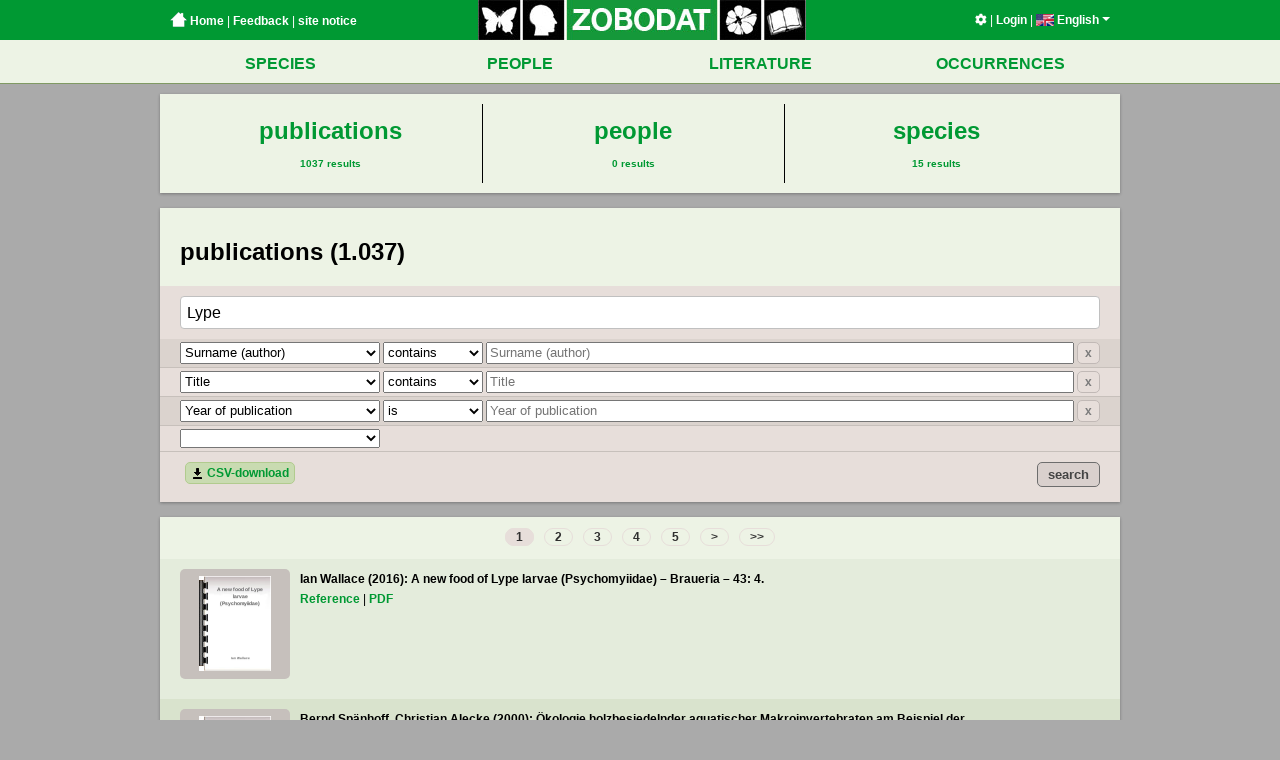

--- FILE ---
content_type: text/html; charset=UTF-8
request_url: https://www.zobodat.at/search.php?q=Lype
body_size: 18126
content:

<!DOCTYPE html PUBLIC "-//W3C//DTD XHTML 1.0 Strict//EN"
  "http://www.w3.org/TR/xhtml1/DTD/xhtml1-strict.dtd">
<html>
  <head>
    <title>Zobodat - Suchergebnisse</title>
    <meta http-equiv='Content-Type' content='text/html; charset=utf-8' />
<meta name='author' content='Andreas Link' />
<meta name='copyright' content='LINK Interactive Systems KG' />
<meta name='audience' content='ALL' />
<meta name='robots' content='INDEX,FOLLOW' />
<meta name='robots' content='ALL' />
<meta name='revisit' content='30' />

    <link rel='stylesheet' href='/assets/application-e6676d90850cc6f1a12b8bc17581c10a2d16f6a58f3d76ba664f8840f55ea060.css' type='text/css' media='screen' charset='utf-8' />    <script src='/assets/vendor-0fb66dfb15022cfd6a590b89cc848a955f7f6cc90ad95fa1d5bf112135f9a3a0.js' type='application/javascript'></script>    <script src='/assets/application-695f4515d0f5e2c87f555c24928a94494799867c1a60305bd69e0d036c33f91f.js' type='application/javascript'></script>    <meta name='google-maps-api-key' value='AIzaSyBjCRyFD3IVkhwC_61mEeRYhxFN-g2ylcQ' />  </head>
  <body>
                

    <div id='wrapper'>
      <div class='header-bar-container'>
  <div class='header-bar-wrapper'>
    <div class='header-bar'>
      <div class='header-bar--left'>
        <a href='index.php'><span class='home-button'></span>&nbsp;Home</a> |
        <a href='mailto:zobodat@landesmuseum.at; support@is.co.at?subject=Zobodat Feedback&body=www.zobodat.at%2Fsearch.php%3Fq%3DLype%0A%0AProblembeschreibung%3A%0A' class='feedback'>Feedback</a> |
        <a href='impressum.php'>site notice</a>
      </div>
      <div class='header-bar--center'>
        <a href="index.php"><img src='/assets/logo_zobodat-c901b0edf540497cac48217771f6e8759a95eb28a7589c927996ee87cf7ccbed.jpg' width='328' height='40' border='0' usemap='#logomap' /></a>
      </div>
      <div class='header-bar--right'>
        <a href='settings.php'><i class='fas fa-cog'></i></a> |
        <a href='sessions.php'>Login</a> |
        <div class='language-selector'><a class='current-locale'><img src='webbilder/sprachen/en.jpg' alt='English' class='flag' /> English<span class='caret'></span></a><ul class='dropdown'><li class='language '><a href='locale.php?locale=de'><img src='webbilder/sprachen/de.jpg' alt='Deutsch' class='flag' /><span class='text'><span class='name'>Deutsch</span></span></a></li><li class='language current'><a href='locale.php?locale=en'><img src='webbilder/sprachen/en.jpg' alt='English' class='flag' /><span class='text'><span class='name'>English</span> <span class='credits'>translated by Mag.a Doris Seebacher</span></span></a></li><li class='language '><a href='locale.php?locale=fr'><img src='webbilder/sprachen/fr.jpg' alt='Fran&ccedil;ais' class='flag' /><span class='text'><span class='name'>Français</span> <span class='credits'>traduit par Dr. Patrick Gros</span></span></a></li><li class='language '><a href='locale.php?locale=hu'><img src='webbilder/sprachen/hu.jpg' alt='Magyar' class='flag' /><span class='text'><span class='name'>Magyar</span> <span class='credits'>fordította Mag. Krisztina Juhász</span></span></a></li><li class='language '><a href='locale.php?locale=es'><img src='webbilder/sprachen/es.jpg' alt='Espa&ntilde;ol' class='flag' /><span class='text'><span class='name'>Español</span> <span class='credits'>traducido de Dr. Maria I. Berning</span></span></a></li><li class='language '><a href='locale.php?locale=pt'><img src='webbilder/sprachen/pt.jpg' alt='Portugu&ecirc;s' class='flag' /><span class='text'><span class='name'>Português</span> <span class='credits'>traducido de Dr. Maria I. Berning</span></span></a></li></ul></div>      </div>
    </div>
  </div>
</div>

<map name="logomap">
  <area shape="rect" alt="" title="" coords="0,0,40,40" href="arten.php?as_a%5B0%5D%5Bi%5D=ordnung&as_a%5B0%5D%5Bqt%5D=equals&as_a%5B0%5D%5Bv%5D=Lepidoptera&as_a%5B1%5D%5Bi%5D=" target="" />
  <area shape="rect" alt="" title="" coords="45,0,84,40" href="personen.php" target="" />
  <area shape="rect" alt="" title="" coords="90,0,238,40" href="index.php" target="" />
  <area shape="rect" alt="" title="" coords="242,0,282,40" href="arten.php?as_a%5B0%5D%5Bi%5D=reich&as_a%5B0%5D%5Bqt%5D=begins&as_a%5B0%5D%5Bv%5D=Viridiplantae&as_a%5B1%5D%5Bi%5D=" target="" />
  <area shape="rect" alt="" title="" coords="286,0,326,40" href="publikation_series.php" target="" />
</map>
      <div class='mainmenu'><div class='mainmenu--row mainmenu--row--first'><table class='mainmenu--table'><tr><td class='mainmenu--item'><a href='arten.php' class='mainmenu--item--link'>SPECIES</a></td><td class='mainmenu--item'><a href='personen.php' class='mainmenu--item--link'>PEOPLE</a></td><td class='mainmenu--item'><a href='publikation_series.php' class='mainmenu--item--link'>LITERATURE</a></td><td class='mainmenu--item'><a href='belege.php' class='mainmenu--item--link'>OCCURRENCES</a></td></tr></table></div></div>
      <div id='container'>
        
        <div id='content' class='clearfix'>
          <div id='search'>
  
<div id='search-container'><div class='content-box content-box-padded content-box-cropped'><ul class='search-results-panel'><li><a href='#publikation_series'><h1>publications</h1><small>1037 results</small></a></li><li><a href='#personen'><h1>people</h1><small>0 results</small></a></li><li><a href='#arten'><h1>species</h1><small>15 results</small></a></li></ul></div><div id='publikation_series'><div class='content-box content-box-padded content-box-cropped'><h1>publications (1.037)</h1><div class='advanced-search-form-container active'><form method='get' action='publikation_series.php' class='advanced-search-form' data-advanced-search='{&quot;scope&quot;:&quot;as_l&quot;,&quot;attribute_identifiers&quot;:{&quot;value&quot;:&quot;v&quot;,&quot;query_type&quot;:&quot;qt&quot;,&quot;identifier&quot;:&quot;i&quot;},&quot;attributes&quot;:[{&quot;identifier&quot;:&quot;forename&quot;,&quot;title&quot;:&quot;First name (author)&quot;,&quot;type&quot;:&quot;string&quot;,&quot;query_types&quot;:{&quot;contains&quot;:&quot;contains&quot;,&quot;begins&quot;:&quot;starts with&quot;,&quot;equals&quot;:&quot;is (exact)&quot;,&quot;ends&quot;:&quot;ends with&quot;}},{&quot;identifier&quot;:&quot;surname&quot;,&quot;title&quot;:&quot;Surname (author)&quot;,&quot;type&quot;:&quot;string&quot;,&quot;query_types&quot;:{&quot;contains&quot;:&quot;contains&quot;,&quot;begins&quot;:&quot;starts with&quot;,&quot;equals&quot;:&quot;is (exact)&quot;,&quot;ends&quot;:&quot;ends with&quot;}},{&quot;identifier&quot;:&quot;surnamenr&quot;,&quot;title&quot;:&quot;Person ID (author)&quot;,&quot;type&quot;:&quot;id&quot;,&quot;query_types&quot;:{&quot;equals&quot;:&quot;equals&quot;}},{&quot;identifier&quot;:&quot;title&quot;,&quot;title&quot;:&quot;Title&quot;,&quot;type&quot;:&quot;string&quot;,&quot;query_types&quot;:{&quot;contains&quot;:&quot;contains&quot;,&quot;begins&quot;:&quot;starts with&quot;,&quot;equals&quot;:&quot;is (exact)&quot;,&quot;ends&quot;:&quot;ends with&quot;}},{&quot;identifier&quot;:&quot;volume&quot;,&quot;title&quot;:&quot;Volume&quot;,&quot;type&quot;:&quot;string&quot;,&quot;query_types&quot;:{&quot;contains&quot;:&quot;contains&quot;,&quot;begins&quot;:&quot;starts with&quot;,&quot;equals&quot;:&quot;is (exact)&quot;,&quot;ends&quot;:&quot;ends with&quot;}},{&quot;identifier&quot;:&quot;serial&quot;,&quot;title&quot;:&quot;Series\/Periodical\/Journal&quot;,&quot;type&quot;:&quot;string&quot;,&quot;query_types&quot;:{&quot;contains&quot;:&quot;contains&quot;,&quot;begins&quot;:&quot;starts with&quot;,&quot;equals&quot;:&quot;is (exact)&quot;,&quot;ends&quot;:&quot;ends with&quot;}},{&quot;identifier&quot;:&quot;herausgeber&quot;,&quot;title&quot;:&quot;Publisher&quot;,&quot;type&quot;:&quot;string&quot;,&quot;query_types&quot;:{&quot;contains&quot;:&quot;contains&quot;,&quot;begins&quot;:&quot;starts with&quot;,&quot;equals&quot;:&quot;is (exact)&quot;,&quot;ends&quot;:&quot;ends with&quot;}},{&quot;identifier&quot;:&quot;redaktion&quot;,&quot;title&quot;:&quot;Editors&quot;,&quot;type&quot;:&quot;string&quot;,&quot;query_types&quot;:{&quot;contains&quot;:&quot;contains&quot;,&quot;begins&quot;:&quot;starts with&quot;,&quot;equals&quot;:&quot;is (exact)&quot;,&quot;ends&quot;:&quot;ends with&quot;}},{&quot;identifier&quot;:&quot;year&quot;,&quot;title&quot;:&quot;Year of publication&quot;,&quot;type&quot;:&quot;integer&quot;,&quot;query_types&quot;:{&quot;equals&quot;:&quot;is&quot;,&quot;bigger&quot;:&quot;after&quot;,&quot;smaller&quot;:&quot;before&quot;}},{&quot;identifier&quot;:&quot;ort&quot;,&quot;title&quot;:&quot;Place of publication&quot;,&quot;type&quot;:&quot;string&quot;,&quot;query_types&quot;:{&quot;contains&quot;:&quot;contains&quot;,&quot;begins&quot;:&quot;starts with&quot;,&quot;equals&quot;:&quot;is (exact)&quot;,&quot;ends&quot;:&quot;ends with&quot;}},{&quot;identifier&quot;:&quot;pdf&quot;,&quot;title&quot;:&quot;PDF&quot;,&quot;type&quot;:&quot;boolean&quot;,&quot;query_types&quot;:{&quot;active&quot;:&quot;exists&quot;}}],&quot;values&quot;:[{&quot;i&quot;:&quot;surname&quot;,&quot;qt&quot;:&quot;contains&quot;,&quot;v&quot;:&quot;&quot;},{&quot;i&quot;:&quot;title&quot;,&quot;qt&quot;:&quot;contains&quot;,&quot;v&quot;:&quot;&quot;},{&quot;i&quot;:&quot;year&quot;,&quot;qt&quot;:&quot;equals&quot;,&quot;v&quot;:&quot;&quot;}]}'><div class='fulltext-field'><input type='text' name='q' value='Lype' placeholder='Full-text search' /></div><ul class='advanced-search-values-list'></ul><div class='advanced-search-form-buttons'><div class='section'><a href='publikationen_csv.php?q=Lype' title='Data-download (CSV)' class='button csv-download-button'><img src='/assets/buttons/download-bd4697b74dcdfa3f577fa3c7e1f319aa1986252a9a85db56f3688ef9b2de4e3b.png' class='icon' /> CSV-download</a></div><div class='section'><input type='submit' value='search' /></div></div></form></div></div><div class='content-box content-box-padded content-box-cropped'><div class='paginator'><span class='page current'><a href='?q=Lype&articles_p=1'>1</a></span><span class='page'><a href='?q=Lype&articles_p=2'>2</a></span><span class='page'><a href='?q=Lype&articles_p=3'>3</a></span><span class='page'><a href='?q=Lype&articles_p=4'>4</a></span><span class='page'><a href='?q=Lype&articles_p=5'>5</a></span><span class='arrow next'><a href='?q=Lype&articles_p=2'>&gt;</a></span><span class='arrow last'><a href='?q=Lype&articles_p=11'>&gt;&gt;</a></span></div><ul class='search-results-list fancy wide'><li class='result result-list even'><div class='clearfix'><div class='image'><div class='image-inner'><a href='pdf/BRA_43_0004.pdf' class='publication-link'><span class='publication-title-article-list'>A new food of Lype larvae (Psychomyiidae)</span><span class='publication-footer-article-list'>Ian Wallace</span><img src='/assets/dummies/artikel-1016d5d5b0469d117d76fb2e5c39439bd8df4f2e0cb0c717e89fed7d284ab1de.jpg' /></a></div></div><div class='content'><div class='title'>Ian Wallace (2016): A new food of Lype larvae (Psychomyiidae) – Braueria – 43: 4.</div><div><a href='publikation_articles.php?id=273327'>Reference</a> | <a href='pdf/BRA_43_0004.pdf'>PDF</a></div></div></div></li><li class='result result-list odd'><div class='clearfix'><div class='image'><div class='image-inner'><a href='pdf/Verh-Westd-Entom-Tag_1999_0209-0224.pdf' class='publication-link'><span class='publication-title-article-list'>Ökologie holzbesiedelnder aquatischer Makroinvertebraten am Beispiel der Trichopterengattung Lype&hellip;</span><span class='publication-footer-article-list'>Bernd Spänhoff,  Christian Alecke</span><img src='/assets/dummies/artikel-1016d5d5b0469d117d76fb2e5c39439bd8df4f2e0cb0c717e89fed7d284ab1de.jpg' /></a></div></div><div class='content'><div class='title'>Bernd Spänhoff, Christian Alecke (2000): Ökologie holzbesiedelnder aquatischer Makroinvertebraten am Beispiel der Trichopterengattung Lype (Psychomyiidae) – Verhandlungen des Westdeutschen Entomologentag Düsseldorf – 1999: 209 - 224.</div><div><a href='publikation_articles.php?id=462635'>Reference</a> | <a href='pdf/Verh-Westd-Entom-Tag_1999_0209-0224.pdf'>PDF</a></div></div></div></li><li class='result result-list even'><div class='clearfix'><div class='image'><div class='image-inner'><a href='pdf/Spixiana_021_0229-0234.pdf' class='publication-link'><img src='webbilder/literatur/artikel/thumb/Spixiana_021_0229-0234.jpg' /></a></div></div><div class='content'><div class='title'>Rufino Vieira-Lanero, Marcos A. Gonzales [Gonzáles], Fernando Cobo (1998): The larva of Lype auripilis McLachlan, 1884 (Insecta, Trichoptera, Psychomyiidae) – Spixiana, Zeitschrift für Zoologie – 021: 229 - 234.</div><div><a href='publikation_articles.php?id=139899'>Reference</a> | <a href='pdf/Spixiana_021_0229-0234.pdf'>PDF</a></div></div></div></li><li class='result result-list odd'><div class='clearfix'><div class='image'><div class='image-inner'><a href='pdf/Entomologie-heute_16_0109-0116.pdf' class='publication-link'><span class='publication-title-article-list'>Funktionelle Aspekte der Legeröhren von Psychomyiidae (Insecta,  Trichoptera).  Functional&hellip;</span><span class='publication-footer-article-list'>Bernd Spänhoff,  Christian Alecke,  Norbert Kaschek,  Josef Lange,  Elisabeth&hellip;</span><img src='/assets/dummies/artikel-1016d5d5b0469d117d76fb2e5c39439bd8df4f2e0cb0c717e89fed7d284ab1de.jpg' /></a></div></div><div class='content'><div class='title'>Bernd Spänhoff, Christian Alecke, Norbert Kaschek, Josef Lange, <a href='personen.php?id=25946'>Elisabeth Irmgard Meyer</a> (2004): Funktionelle Aspekte der Legeröhren von Psychomyiidae (Insecta, Trichoptera). Functional Aspects of the Ovipositor of Psychomyiidae (Insecta, Trichoptera) – Entomologie heute – 16: 109 - 116.</div><div><a href='publikation_articles.php?id=444872'>Reference</a> | <a href='pdf/Entomologie-heute_16_0109-0116.pdf'>PDF</a></div></div></div></li><li class='result result-list even'><div class='clearfix'><div class='image'><div class='image-inner'><a href='pdf/Lotos_79_0033-0034.pdf' class='publication-link'><img src='webbilder/literatur/artikel/thumb/Lotos_79_0033-0034.jpg' /></a></div></div><div class='content'><div class='title'>W.R. Zartner (1931): Mineralneubildungen in der Braunkohlengrube "Fischerzeche" in Zieditz bei Falkenau – Lotos - Zeitschrift fuer Naturwissenschaften – 79: 33 - 34.</div><div><a href='publikation_articles.php?id=192870'>Reference</a> | <a href='pdf/Lotos_79_0033-0034.pdf'>PDF</a></div></div></div></li><li class='result result-list odd'><div class='clearfix'><div class='image'><div class='image-inner'><a href='pdf/ENT_0004_0061-0074.pdf' class='publication-link'><img src='webbilder/literatur/artikel/thumb/ENT_0004_0061-0074.jpg' /></a></div></div><div class='content'><div class='title'><a href='personen.php?id=22048'>Josef J. de Freina</a>, <a href='personen.php?id=322'>Thomas Josef Witt</a> (1983): Taxonomische Veränderungen bei den Bombyces und Sphinges Europas und Nordwestafrikas (Lepidoptera, Notodontidae, II). – Entomofauna – 0004: 61 - 74.</div><div><a href='publikation_articles.php?id=42362'>Reference</a> | <a href='pdf/ENT_0004_0061-0074.pdf'>PDF</a></div></div></div></li><li class='result result-list even'><div class='clearfix'><div class='image'><div class='image-inner'><a href='pdf/Mitt-Bayer-Staatsslg-Pal-hist-Geol_26_0033-0040.pdf' class='publication-link'><span class='publication-title-article-list'>Köcherfliegen des Baltischen Bernsteins 1.  Marilia altrocki sp.  n.  (Trichoptera, &hellip;</span><span class='publication-footer-article-list'>Wilfried Wichard</span><img src='/assets/dummies/artikel-1016d5d5b0469d117d76fb2e5c39439bd8df4f2e0cb0c717e89fed7d284ab1de.jpg' /></a></div></div><div class='content'><div class='title'><a href='personen.php?id=12019'>Wilfried Wichard</a> (1986): Köcherfliegen des Baltischen Bernsteins 1. Marilia altrocki sp. n. (Trichoptera, Odontoceridae) der Bernsteinsammlung Bachofen-Echt – Mitteilungen der Bayerischen Staatssammlung für Paläontologie und Histor. Geologie – 26: 33 - 40.</div><div><a href='publikation_articles.php?id=270789'>Reference</a> | <a href='pdf/Mitt-Bayer-Staatsslg-Pal-hist-Geol_26_0033-0040.pdf'>PDF</a></div></div></div></li><li class='result result-list odd'><div class='clearfix'><div class='image'><div class='image-inner'><a href='pdf/EJT_0792_0001-0116.pdf' class='publication-link'><span class='publication-title-article-list'>Systematic revision of the parasitoid wasp genus Glyptapanteles  Ashmead (Hymenoptera: Braconidae:&hellip;</span><span class='publication-footer-article-list'>Erinn P.  Fagan-Jeffries,  Alana R.  McClelland,  Andrew J.  Bird,  Madalene&hellip;</span><img src='/assets/dummies/artikel-1016d5d5b0469d117d76fb2e5c39439bd8df4f2e0cb0c717e89fed7d284ab1de.jpg' /></a></div></div><div class='content'><div class='title'>Erinn P. Fagan-Jeffries, Alana R. McClelland, Andrew J. Bird, Madalene M. Giannotta, Tessa M. Bradford, Andrew D. Austin (2022): Systematic revision of the parasitoid wasp genus Glyptapanteles  Ashmead (Hymenoptera: Braconidae: Microgastrinae) for Australia results in a ten-fold increase in species – European Journal of Taxonomy – 0792: 1 - 116.</div><div><a href='publikation_articles.php?id=515010'>Reference</a> | <a href='pdf/EJT_0792_0001-0116.pdf'>PDF</a></div></div></div></li><li class='result result-list even'><div class='clearfix'><div class='image'><div class='image-inner'><span class='publication-link'><span class='publication-title-article-list'>Die Köcherfliegen des Sächsischen Bernsteins (I)</span><span class='publication-footer-article-list'>Wolfram Mey</span><img src='/assets/dummies/artikel-1016d5d5b0469d117d76fb2e5c39439bd8df4f2e0cb0c717e89fed7d284ab1de.jpg' /></span></div></div><div class='content'><div class='title'><a href='personen.php?id=11887'>Wolfram Mey</a> (1985): Die Köcherfliegen des Sächsischen Bernsteins (I) – Deutsche Entomologische Zeitschrift (Berliner Entomologische Zeitschrift und Deutsche Entomologische Zeitschrift in Vereinigung) – NF_32: 275 - 278.</div><div><a href='publikation_articles.php?id=341354'>Reference</a></div></div></div></li><li class='result result-list odd'><div class='clearfix'><div class='image'><div class='image-inner'><a href='pdf/BERI_86_0061-0079.pdf' class='publication-link'><img src='webbilder/literatur/artikel/thumb/BERI_86_0061-0079.jpg' /></a></div></div><div class='content'><div class='title'>Carolina Walde (1999): Palynologische Untersuchungen zur Vegetations- und Siedlungsentwicklung im Raum Kramsach - Brixlegg (Tirol, Österreich). – Berichte des naturwissenschaftlichen-medizinischen Verein Innsbruck – 86: 61 - 79.</div><div><a href='publikation_articles.php?id=85116'>Reference</a> | <a href='pdf/BERI_86_0061-0079.pdf'>PDF</a></div></div></div></li><li class='result result-list even'><div class='clearfix'><div class='image'><div class='image-inner'><a href='pdf/Mauritiana_15_1995_0321-0325.pdf' class='publication-link'><span class='publication-title-article-list'>A note on Nascio vetusta (Boisduval) (Coleoptera: Buprestidae) front Australia</span><span class='publication-footer-article-list'>Trevor J.  Hawkeswood,  James R.  Turner</span><img src='/assets/dummies/artikel-1016d5d5b0469d117d76fb2e5c39439bd8df4f2e0cb0c717e89fed7d284ab1de.jpg' /></a></div></div><div class='content'><div class='title'>Trevor J. Hawkeswood, James R. Turner (1995): A note on Nascio vetusta (Boisduval) (Coleoptera: Buprestidae) front Australia – Mauritiana – 15_1995: 321 - 325.</div><div><a href='publikation_articles.php?id=417324'>Reference</a> | <a href='pdf/Mauritiana_15_1995_0321-0325.pdf'>PDF</a></div></div></div></li><li class='result result-list odd'><div class='clearfix'><div class='image'><div class='image-inner'><a href='pdf/DENISIA_0034_0001-0280.pdf' class='publication-link'><span class='publication-title-article-list'>Lebensräume von Köcherfliegen (Trichoptera)</span><span class='publication-footer-article-list'>Hans Malicky</span><img src='/assets/dummies/artikel-1016d5d5b0469d117d76fb2e5c39439bd8df4f2e0cb0c717e89fed7d284ab1de.jpg' /></a></div></div><div class='content'><div class='title'><a href='personen.php?id=175'>Hans Malicky</a> (2014): Lebensräume von Köcherfliegen (Trichoptera) – Denisia – 0034: 1 - 280.</div><div><a href='publikation_articles.php?id=219347'>Reference</a> | <a href='pdf/DENISIA_0034_0001-0280.pdf'>PDF</a></div></div></div></li><li class='result result-list even'><div class='clearfix'><div class='image'><div class='image-inner'><a href='pdf/Maerkische-Ent-Nachr_2014_2_0175-0192.pdf' class='publication-link'><span class='publication-title-article-list'>Die Köcherfliegenfauna des NSG Zarth bei Treuenbrietzen – ein Refugium für seltene Arten&hellip;</span><span class='publication-footer-article-list'>Wolfram Mey</span><img src='/assets/dummies/artikel-1016d5d5b0469d117d76fb2e5c39439bd8df4f2e0cb0c717e89fed7d284ab1de.jpg' /></a></div></div><div class='content'><div class='title'><a href='personen.php?id=11887'>Wolfram Mey</a> (2014): Die Köcherfliegenfauna des NSG Zarth bei Treuenbrietzen – ein Refugium für seltene Arten (Insecta, Trichoptera) – Märkische Entomologische Nachrichten – 2014_2: 175 - 192.</div><div><a href='publikation_articles.php?id=437168'>Reference</a> | <a href='pdf/Maerkische-Ent-Nachr_2014_2_0175-0192.pdf'>PDF</a></div></div></div></li><li class='result result-list odd'><div class='clearfix'><div class='image'><div class='image-inner'><a href='pdf/Melanargia_9_0001-0009.pdf' class='publication-link'><span class='publication-title-article-list'>Nachweis von Acalyptris pyrenaica Lastüvka & Lastüvka,  1993 in der Nordeifel - ein Neufund für&hellip;</span><span class='publication-footer-article-list'>Erik J.  van Nieukerken,  Willy Biesenbaum</span><img src='/assets/dummies/artikel-1016d5d5b0469d117d76fb2e5c39439bd8df4f2e0cb0c717e89fed7d284ab1de.jpg' /></a></div></div><div class='content'><div class='title'>Erik J. van Nieukerken, <a href='personen.php?id=134689'>Willy Biesenbaum</a> (1997): Nachweis von Acalyptris pyrenaica Lastüvka & Lastüvka, 1993 in der Nordeifel - ein Neufund für Deutschland (Lep., Nepticulidae) – Melanargia - Nachrichten der Arbeitsgemeinschaft Rheinisch-Westfälischer Lepidopterologen e.V. – 9: 1 - 9.</div><div><a href='publikation_articles.php?id=378799'>Reference</a> | <a href='pdf/Melanargia_9_0001-0009.pdf'>PDF</a></div></div></div></li><li class='result result-list even'><div class='clearfix'><div class='image'><div class='image-inner'><a href='pdf/Entomologische-Rundschau_52_0188-0191.pdf' class='publication-link'><span class='publication-title-article-list'>Neue Lepidopteren aus Lappland.  (Fortsetzung. )</span><span class='publication-footer-article-list'>Rudolf Rangnow</span><img src='/assets/dummies/artikel-1016d5d5b0469d117d76fb2e5c39439bd8df4f2e0cb0c717e89fed7d284ab1de.jpg' /></a></div></div><div class='content'><div class='title'>Rudolf Rangnow (1935): Neue Lepidopteren aus Lappland. (Fortsetzung.) – Entomologische Rundschau – 52: 188 - 191.</div><div><a href='publikation_articles.php?id=507037'>Reference</a> | <a href='pdf/Entomologische-Rundschau_52_0188-0191.pdf'>PDF</a></div></div></div></li><li class='result result-list odd'><div class='clearfix'><div class='image'><div class='image-inner'><a href='pdf/Verh-nathist-Ver-preuss-Rheinlande_31_0041-0055.pdf' class='publication-link'><span class='publication-title-article-list'>Ueber einige jurassische Crustaceen-Typen in der oberen Kreide</span><span class='publication-footer-article-list'>Clemens Schlüter</span><img src='/assets/dummies/artikel-1016d5d5b0469d117d76fb2e5c39439bd8df4f2e0cb0c717e89fed7d284ab1de.jpg' /></a></div></div><div class='content'><div class='title'>Clemens Schlüter (1874): Ueber einige jurassische Crustaceen-Typen in der oberen Kreide – Verhandlungen des naturhistorischen Vereines der preussischen Rheinlande – 31: 41 - 55.</div><div><a href='publikation_articles.php?id=433171'>Reference</a> | <a href='pdf/Verh-nathist-Ver-preuss-Rheinlande_31_0041-0055.pdf'>PDF</a></div></div></div></li><li class='result result-list even'><div class='clearfix'><div class='image'><div class='image-inner'><a href='pdf/JBLunz_1979_003_0113-0122.pdf' class='publication-link'><img src='webbilder/literatur/artikel/thumb/JBLunz_1979_003_0113-0122.jpg' /></a></div></div><div class='content'><div class='title'><a href='personen.php?id=175'>Hans Malicky</a> (1979): EMERGENZMESSUNGEN AM TEICHBACH UND AM SCHREIERBACH – Jahresbericht der Biologischen Station Lunz – 1979_003: 113 - 122.</div><div><a href='publikation_articles.php?id=173170'>Reference</a> | <a href='pdf/JBLunz_1979_003_0113-0122.pdf'>PDF</a></div></div></div></li><li class='result result-list odd'><div class='clearfix'><div class='image'><div class='image-inner'><a href='pdf/Beitraege-zur-Entomologie_9_0376-0412.pdf' class='publication-link'><span class='publication-title-article-list'>Trichoptères d‘Iran (Trichoptera).  </span><span class='publication-footer-article-list'>Fernand Schmid</span><img src='/assets/dummies/artikel-1016d5d5b0469d117d76fb2e5c39439bd8df4f2e0cb0c717e89fed7d284ab1de.jpg' /></a></div></div><div class='content'><div class='title'><a href='personen.php?id=91505'>Fernand Schmid</a> (1959): Trichoptères d‘Iran (Trichoptera).  – Beiträge zur Entomologie = Contributions to Entomology – 9: 376 - 412.</div><div><a href='publikation_articles.php?id=340575'>Reference</a> | <a href='pdf/Beitraege-zur-Entomologie_9_0376-0412.pdf'>PDF</a></div></div></div></li><li class='result result-list even'><div class='clearfix'><div class='image'><div class='image-inner'><a href='pdf/Archiv-Lagerstaettenkde-Ostalpen_SB_2_0079-0094.pdf' class='publication-link'><span class='publication-title-article-list'>Fazies-Interpretation der Cladocoropsis-Kalke (Malm)
auf Karaburun,  W-Anatolien</span><span class='publication-footer-article-list'>Erik (Horst Wolfgang) Flügel</span><img src='/assets/dummies/artikel-1016d5d5b0469d117d76fb2e5c39439bd8df4f2e0cb0c717e89fed7d284ab1de.jpg' /></a></div></div><div class='content'><div class='title'><a href='personen.php?id=26904'>Erik (Horst Wolfgang) Flügel</a> (1974): Fazies-Interpretation der Cladocoropsis-Kalke (Malm)
auf Karaburun, W-Anatolien – Archiv für Lagerstättenforschung in den Ostalpen – SB_2: 79 - 94.</div><div><a href='publikation_articles.php?id=226523'>Reference</a> | <a href='pdf/Archiv-Lagerstaettenkde-Ostalpen_SB_2_0079-0094.pdf'>PDF</a></div></div></div></li><li class='result result-list odd'><div class='clearfix'><div class='image'><div class='image-inner'><a href='pdf/Lauterbornia_2001_43_0065-0073.pdf' class='publication-link'><img src='webbilder/literatur/artikel/thumb/Lauterbornia_2001_43_0065-0073.jpg' /></a></div></div><div class='content'><div class='title'>Denes Schmera (2001): The caddisfly (Insecta: Trichoptera) fauna of the Börzsöny Mountains (Northern Hungary) with reference to the effect of air temperature on the succes of light trapping. – Lauterbornia – 2001_43: 65 - 73.</div><div><a href='publikation_articles.php?id=189290'>Reference</a> | <a href='pdf/Lauterbornia_2001_43_0065-0073.pdf'>PDF</a></div></div></div></li><li class='result result-list even'><div class='clearfix'><div class='image'><div class='image-inner'><a href='pdf/Decheniana_116_0093-0097.pdf' class='publication-link'><span class='publication-title-article-list'>Zum ungeschlechtlichen Fortpflanzungszyklus von Craspedacusta sowerbii Lank unter&hellip;</span><span class='publication-footer-article-list'>Gunther Dennert</span><img src='/assets/dummies/artikel-1016d5d5b0469d117d76fb2e5c39439bd8df4f2e0cb0c717e89fed7d284ab1de.jpg' /></a></div></div><div class='content'><div class='title'>Gunther Dennert (1964): Zum ungeschlechtlichen Fortpflanzungszyklus von Craspedacusta sowerbii Lank unter Berücksichtigung des Vorkommens im Siebengebirge – Decheniana – 116: 93 - 97.</div><div><a href='publikation_articles.php?id=462378'>Reference</a> | <a href='pdf/Decheniana_116_0093-0097.pdf'>PDF</a></div></div></div></li><li class='result result-list odd'><div class='clearfix'><div class='image'><div class='image-inner'><a href='pdf/Berichte-naturf-Ges-Freiburg-Br_58_0005-0037.pdf' class='publication-link'><span class='publication-title-article-list'>Ein Beitrag zur Kenntnis der Trichopterenfauna des Mindelsees</span><span class='publication-footer-article-list'>Karl Eidel</span><img src='/assets/dummies/artikel-1016d5d5b0469d117d76fb2e5c39439bd8df4f2e0cb0c717e89fed7d284ab1de.jpg' /></a></div></div><div class='content'><div class='title'><a href='personen.php?id=122386'>Karl Eidel</a> (1968): Ein Beitrag zur Kenntnis der Trichopterenfauna des Mindelsees – Berichte der naturforschenden Gesellschaft zu Freiburg im Breisgau – 58: 5 - 37.</div><div><a href='publikation_articles.php?id=276623'>Reference</a> | <a href='pdf/Berichte-naturf-Ges-Freiburg-Br_58_0005-0037.pdf'>PDF</a></div></div></div></li><li class='result result-list even'><div class='clearfix'><div class='image'><div class='image-inner'><a href='pdf/Lauterbornia_1996_25_0063-0079.pdf' class='publication-link'><img src='webbilder/literatur/artikel/thumb/Lauterbornia_1996_25_0063-0079.jpg' /></a></div></div><div class='content'><div class='title'>Michael Marten, Werner Hackbarth, Andreas Hoffmann (1996): Die Köcherfliegen des oberen Donaueinzugsgebietes in Baden-Württemberg. – Lauterbornia – 1996_25: 63 - 79.</div><div><a href='publikation_articles.php?id=188798'>Reference</a> | <a href='pdf/Lauterbornia_1996_25_0063-0079.pdf'>PDF</a></div></div></div></li><li class='result result-list odd'><div class='clearfix'><div class='image'><div class='image-inner'><a href='pdf/Lauterbornia_1994_16_0069-0088.pdf' class='publication-link'><img src='webbilder/literatur/artikel/thumb/Lauterbornia_1994_16_0069-0088.jpg' /></a></div></div><div class='content'><div class='title'>Claus-Joachim Otto (1994): Die Köcherfliegenfauna des eutrophen Belauer Sees in Schleswig-Holstein. – Lauterbornia – 1994_16: 69 - 88.</div><div><a href='publikation_articles.php?id=188632'>Reference</a> | <a href='pdf/Lauterbornia_1994_16_0069-0088.pdf'>PDF</a></div></div></div></li><li class='result result-list even'><div class='clearfix'><div class='image'><div class='image-inner'><a href='pdf/Fauna-Flora-Rheinland-Pfalz_7_0147-0175.pdf' class='publication-link'><span class='publication-title-article-list'>Zum Vorkommen einiger Farnarten (Pteridophyta) im Unteren Lahntal</span><span class='publication-footer-article-list'>Jörg Hilgers</span><img src='/assets/dummies/artikel-1016d5d5b0469d117d76fb2e5c39439bd8df4f2e0cb0c717e89fed7d284ab1de.jpg' /></a></div></div><div class='content'><div class='title'>Jörg Hilgers (1993-1995): Zum Vorkommen einiger Farnarten (Pteridophyta) im Unteren Lahntal – Fauna und Flora in Rheinland-Pfalz – 7: 147 - 175.</div><div><a href='publikation_articles.php?id=366468'>Reference</a> | <a href='pdf/Fauna-Flora-Rheinland-Pfalz_7_0147-0175.pdf'>PDF</a></div></div></div></li><li class='result result-list odd'><div class='clearfix'><div class='image'><div class='image-inner'><a href='pdf/Lauterbornia_2001_40_0109-0117.pdf' class='publication-link'><img src='webbilder/literatur/artikel/thumb/Lauterbornia_2001_40_0109-0117.jpg' /></a></div></div><div class='content'><div class='title'><a href='personen.php?id=11667'>Rüdiger Wagner</a>, Michael Höchst (2001): Beiträge zum Lebenszyklus von Ecclisopteryx madida (Insecta, Trichoptera). – Lauterbornia – 2001_40: 109 - 117.</div><div><a href='publikation_articles.php?id=189215'>Reference</a> | <a href='pdf/Lauterbornia_2001_40_0109-0117.pdf'>PDF</a></div></div></div></li><li class='result result-list even'><div class='clearfix'><div class='image'><div class='image-inner'><a href='pdf/themavorarlberg_2018-09_00_0001.pdf' class='publication-link'><span class='publication-title-article-list'>Von Medusen und Polypen: Quallen im Bodensee</span><span class='publication-footer-article-list'>J.  Georg Friebe</span><img src='/assets/dummies/artikel-1016d5d5b0469d117d76fb2e5c39439bd8df4f2e0cb0c717e89fed7d284ab1de.jpg' /></a></div></div><div class='content'><div class='title'><a href='personen.php?id=22628'>J. Georg Friebe</a> (2018): Von Medusen und Polypen: Quallen im Bodensee – Thema Vorarlberg – 2018-09_00: 1.</div><div><a href='publikation_articles.php?id=400224'>Reference</a> | <a href='pdf/themavorarlberg_2018-09_00_0001.pdf'>PDF</a></div></div></div></li><li class='result result-list odd'><div class='clearfix'><div class='image'><div class='image-inner'><a href='pdf/Lauterbornia_1997_28_0111-0120.pdf' class='publication-link'><img src='webbilder/literatur/artikel/thumb/Lauterbornia_1997_28_0111-0120.jpg' /></a></div></div><div class='content'><div class='title'><a href='personen.php?id=440'>Johann Waringer</a> (1997): Trichopterologische Beiträge in der Zeitschrift "Aquatic Insects". Teil 2: Zeitraum 1986 (Band 8) bis 1996 (Band 18, Heft 3). – Lauterbornia – 1997_28: 111 - 120.</div><div><a href='publikation_articles.php?id=188918'>Reference</a> | <a href='pdf/Lauterbornia_1997_28_0111-0120.pdf'>PDF</a></div></div></div></li><li class='result result-list even'><div class='clearfix'><div class='image'><div class='image-inner'><a href='pdf/Beitraege-zur-Entomologie_9_0200-0219.pdf' class='publication-link'><span class='publication-title-article-list'>Trichoptères d‘Iran (Trichoptera).  </span><span class='publication-footer-article-list'>Fernand Schmid</span><img src='/assets/dummies/artikel-1016d5d5b0469d117d76fb2e5c39439bd8df4f2e0cb0c717e89fed7d284ab1de.jpg' /></a></div></div><div class='content'><div class='title'><a href='personen.php?id=91505'>Fernand Schmid</a> (1959): Trichoptères d‘Iran (Trichoptera).  – Beiträge zur Entomologie = Contributions to Entomology – 9: 200 - 219.</div><div><a href='publikation_articles.php?id=340565'>Reference</a> | <a href='pdf/Beitraege-zur-Entomologie_9_0200-0219.pdf'>PDF</a></div></div></div></li><li class='result result-list odd'><div class='clearfix'><div class='image'><div class='image-inner'><a href='pdf/Lauterbornia_1998_34_0021-0030.pdf' class='publication-link'><img src='webbilder/literatur/artikel/thumb/Lauterbornia_1998_34_0021-0030.jpg' /></a></div></div><div class='content'><div class='title'>Stephan Speth, Rainer Brinkmann (1998): Zur Köcherfliegenfauna schleswig-holsteinischer Fließgewässer-Oberläufe (Insecta, Trichoptera). – Lauterbornia – 1998_34: 21 - 30.</div><div><a href='publikation_articles.php?id=189007'>Reference</a> | <a href='pdf/Lauterbornia_1998_34_0021-0030.pdf'>PDF</a></div></div></div></li><li class='result result-list even'><div class='clearfix'><div class='image'><div class='image-inner'><span class='publication-link'><span class='publication-title-article-list'>Kritische Betrachtung und Berichtigung der Nomenklatur einiger fennoskandischer&hellip;</span><span class='publication-footer-article-list'>Adolf Schulte</span><img src='/assets/dummies/artikel-1016d5d5b0469d117d76fb2e5c39439bd8df4f2e0cb0c717e89fed7d284ab1de.jpg' /></span></div></div><div class='content'><div class='title'><a href='personen.php?id=68484'>Adolf Schulte</a> (1957): Kritische Betrachtung und Berichtigung der Nomenklatur einiger fennoskandischer Macrolepidopterenarten – Entomologische Zeitschrift – 67: 129 - 135.</div><div><a href='publikation_articles.php?id=508061'>Reference</a></div></div></div></li><li class='result result-list odd'><div class='clearfix'><div class='image'><div class='image-inner'><a href='pdf/Tuexenia_NS_25_0151-0182.pdf' class='publication-link'><span class='publication-title-article-list'>Verbreitungsschwerpunkte und strukturelle Einnischung der Stauden-Lupine (Lupinus polyphyllus&hellip;</span><span class='publication-footer-article-list'>Annette Otte,  Pia Maul</span><img src='/assets/dummies/artikel-1016d5d5b0469d117d76fb2e5c39439bd8df4f2e0cb0c717e89fed7d284ab1de.jpg' /></a></div></div><div class='content'><div class='title'>Annette Otte, Pia Maul (2005): Verbreitungsschwerpunkte und strukturelle Einnischung der Stauden-Lupine (Lupinus polyphyllus Lindl.) in Bergwiesen der Rhön – Tuexenia - Mitteilungen der Floristisch-soziologischen Arbeitsgemeinschaft – NS_25: 151 - 182.</div><div><a href='publikation_articles.php?id=316305'>Reference</a> | <a href='pdf/Tuexenia_NS_25_0151-0182.pdf'>PDF</a></div></div></div></li><li class='result result-list even'><div class='clearfix'><div class='image'><div class='image-inner'><a href='pdf/Lauterbornia_2005_54_0123-0134.pdf' class='publication-link'><img src='webbilder/literatur/artikel/thumb/Lauterbornia_2005_54_0123-0134.jpg' /></a></div></div><div class='content'><div class='title'>Angela Berlin (2005): Zur Köcherfliegenfauna naturnaher Fließgewässer-Abschnitte in Mecklenburg-Vorpommern - faunistische und typologische Aspekte. – Lauterbornia – 2005_54: 123 - 134.</div><div><a href='publikation_articles.php?id=189541'>Reference</a> | <a href='pdf/Lauterbornia_2005_54_0123-0134.pdf'>PDF</a></div></div></div></li><li class='result result-list odd'><div class='clearfix'><div class='image'><div class='image-inner'><a href='pdf/Lauterbornia_1995_22_0099-0110.pdf' class='publication-link'><img src='webbilder/literatur/artikel/thumb/Lauterbornia_1995_22_0099-0110.jpg' /></a></div></div><div class='content'><div class='title'>Birgit Filipinski, <a href='personen.php?id=101658'>Klaus Böttger</a> (1995): Die Köcherfliegen-Emergenz eines norddeutschen Seeausflusses (Unterer Schierenseebach, Schleswig-Holstein). – Lauterbornia – 1995_22: 99 - 110.</div><div><a href='publikation_articles.php?id=188783'>Reference</a> | <a href='pdf/Lauterbornia_1995_22_0099-0110.pdf'>PDF</a></div></div></div></li><li class='result result-list even'><div class='clearfix'><div class='image'><div class='image-inner'><a href='pdf/Verh-nathist-Ver-preuss-Rheinlande_28_0071-0123.pdf' class='publication-link'><span class='publication-title-article-list'>Uebersicht der Gattungen und Arten der Familie der Plectiscoiden</span><span class='publication-footer-article-list'>Arnold Foerster [Förster]</span><img src='/assets/dummies/artikel-1016d5d5b0469d117d76fb2e5c39439bd8df4f2e0cb0c717e89fed7d284ab1de.jpg' /></a></div></div><div class='content'><div class='title'><a href='personen.php?id=56753'>Arnold Foerster [Förster]</a> (1871): Uebersicht der Gattungen und Arten der Familie der Plectiscoiden – Verhandlungen des naturhistorischen Vereines der preussischen Rheinlande – 28: 71 - 123.</div><div><a href='publikation_articles.php?id=433104'>Reference</a> | <a href='pdf/Verh-nathist-Ver-preuss-Rheinlande_28_0071-0123.pdf'>PDF</a></div></div></div></li><li class='result result-list odd'><div class='clearfix'><div class='image'><div class='image-inner'><a href='pdf/Mitt-Zool-Station-Neapel_9_0652-0676.pdf' class='publication-link'><span class='publication-title-article-list'>Die Alcyonacea des Golfes von Neapel. </span><span class='publication-footer-article-list'>G.  von Koch</span><img src='/assets/dummies/artikel-1016d5d5b0469d117d76fb2e5c39439bd8df4f2e0cb0c717e89fed7d284ab1de.jpg' /></a></div></div><div class='content'><div class='title'>G. von Koch (1889-1891): Die Alcyonacea des Golfes von Neapel. – Mittheilungen aus der Zoologischen Station zu Neapel – 9: 652 - 676.</div><div><a href='publikation_articles.php?id=231686'>Reference</a> | <a href='pdf/Mitt-Zool-Station-Neapel_9_0652-0676.pdf'>PDF</a></div></div></div></li><li class='result result-list even'><div class='clearfix'><div class='image'><div class='image-inner'><span class='publication-link'><span class='publication-title-article-list'>Veränderungen von Köcherfliegenfaunen am Beispiel einiger griechischer Fließgewässer im&hellip;</span><span class='publication-footer-article-list'>Hans Malicky</span><img src='/assets/dummies/artikel-1016d5d5b0469d117d76fb2e5c39439bd8df4f2e0cb0c717e89fed7d284ab1de.jpg' /></span></div></div><div class='content'><div class='title'><a href='personen.php?id=175'>Hans Malicky</a> (2014): Veränderungen von Köcherfliegenfaunen am Beispiel einiger griechischer Fließgewässer im Verlauf von drei bis vier Jahrzehnten (Trichoptera) – Entomologische Zeitschrift – 124: 187 - 197.</div><div><a href='publikation_articles.php?id=481973'>Reference</a></div></div></div></li><li class='result result-list odd'><div class='clearfix'><div class='image'><div class='image-inner'><a href='pdf/Novius_8_0153-0155.pdf' class='publication-link'><span class='publication-title-article-list'>Zusammenstellung der bisher im NSG "Lange Dammweisen und Unteres Annatal" (Kreis Strausberg,  Bez.&hellip;</span><span class='publication-footer-article-list'>Franz Klima</span><img src='/assets/dummies/artikel-1016d5d5b0469d117d76fb2e5c39439bd8df4f2e0cb0c717e89fed7d284ab1de.jpg' /></a></div></div><div class='content'><div class='title'><a href='personen.php?id=21509'>Franz Klima</a> (1989): Zusammenstellung der bisher im NSG "Lange Dammweisen und Unteres Annatal" (Kreis Strausberg, Bez. Frankfurt/O.) nachgewiesenen Köcherfliegenarten (Trichoptera) – NOVIUS - Mitteilungsblatt der Fachgruppe Entomologie im NABU Landesverband Berlin – 8: 153 - 155.</div><div><a href='publikation_articles.php?id=438878'>Reference</a> | <a href='pdf/Novius_8_0153-0155.pdf'>PDF</a></div></div></div></li><li class='result result-list even'><div class='clearfix'><div class='image'><div class='image-inner'><a href='pdf/Ber-Naturwiss-Ver-fuer-Schwaben_112_0085-0102.pdf' class='publication-link'><span class='publication-title-article-list'>Ein vergleichender Beitrag zur Köcherfliegenfauna der Unteren Ach - ein sommerwarmer Fluss im&hellip;</span><span class='publication-footer-article-list'>Hedwig Burmeister,  Ernst-Gerhard Burmeister,  Francis Foeckler</span><img src='/assets/dummies/artikel-1016d5d5b0469d117d76fb2e5c39439bd8df4f2e0cb0c717e89fed7d284ab1de.jpg' /></a></div></div><div class='content'><div class='title'>Hedwig Burmeister, <a href='personen.php?id=12134'>Ernst-Gerhard Burmeister</a>, Francis Foeckler (2008): Ein vergleichender Beitrag zur Köcherfliegenfauna der Unteren Ach - ein sommerwarmer Fluss im bayerischen Moränenhügelland (Lkr.Weilheim) - (Insecta,Trichoptera) – Berichte des naturwiss. Vereins für Schwaben, Augsburg – 112: 85 - 102.</div><div><a href='publikation_articles.php?id=207863'>Reference</a> | <a href='pdf/Ber-Naturwiss-Ver-fuer-Schwaben_112_0085-0102.pdf'>PDF</a></div></div></div></li><li class='result result-list odd'><div class='clearfix'><div class='image'><div class='image-inner'><a href='pdf/Zeitschrift-wiss-Insektenbiologie_2_0288-0296.pdf' class='publication-link'><span class='publication-title-article-list'>Übersicht über die bisher bekannten Larven europäischer Trichopteren. </span><span class='publication-footer-article-list'>Georg Friedrich Franz Ulmer</span><img src='/assets/dummies/artikel-1016d5d5b0469d117d76fb2e5c39439bd8df4f2e0cb0c717e89fed7d284ab1de.jpg' /></a></div></div><div class='content'><div class='title'><a href='personen.php?id=27349'>Georg Friedrich Franz Ulmer</a> (1906): Übersicht über die bisher bekannten Larven europäischer Trichopteren. – Zeitschrift für wissenschaftliche Insektenbiologie – 2: 288 - 296.</div><div><a href='publikation_articles.php?id=259115'>Reference</a> | <a href='pdf/Zeitschrift-wiss-Insektenbiologie_2_0288-0296.pdf'>PDF</a></div></div></div></li><li class='result result-list even'><div class='clearfix'><div class='image'><div class='image-inner'><a href='pdf/JBLunz_1978_002_0069-0079.pdf' class='publication-link'><img src='webbilder/literatur/artikel/thumb/JBLunz_1978_002_0069-0079.jpg' /></a></div></div><div class='content'><div class='title'><a href='personen.php?id=175'>Hans Malicky</a> (1979): Emergenzuntersuchungen (Trichoptera) an Lunzer Bächen. – Jahresbericht der Biologischen Station Lunz – 1978_002: 69 - 79.</div><div><a href='publikation_articles.php?id=120558'>Reference</a> | <a href='pdf/JBLunz_1978_002_0069-0079.pdf'>PDF</a></div></div></div></li><li class='result result-list odd'><div class='clearfix'><div class='image'><div class='image-inner'><a href='pdf/Archiv-Naturgeschichte_23-1_0117-0123.pdf' class='publication-link'><span class='publication-title-article-list'>Einige Worte über die Entwickelung der
Medusen. </span><span class='publication-footer-article-list'>Michael Sars</span><img src='/assets/dummies/artikel-1016d5d5b0469d117d76fb2e5c39439bd8df4f2e0cb0c717e89fed7d284ab1de.jpg' /></a></div></div><div class='content'><div class='title'><a href='personen.php?id=112165'>Michael Sars</a> (1857): Einige Worte über die Entwickelung der
Medusen. – Archiv für Naturgeschichte – 23-1: 117 - 123.</div><div><a href='publikation_articles.php?id=228399'>Reference</a> | <a href='pdf/Archiv-Naturgeschichte_23-1_0117-0123.pdf'>PDF</a></div></div></div></li><li class='result result-list even'><div class='clearfix'><div class='image'><div class='image-inner'><a href='pdf/ZoologischerAnzeiger_36_0449-0453.pdf' class='publication-link'><span class='publication-title-article-list'>Über Bernsteintrichopteren. </span><span class='publication-footer-article-list'>Georg Friedrich Franz Ulmer</span><img src='/assets/dummies/artikel-1016d5d5b0469d117d76fb2e5c39439bd8df4f2e0cb0c717e89fed7d284ab1de.jpg' /></a></div></div><div class='content'><div class='title'><a href='personen.php?id=27349'>Georg Friedrich Franz Ulmer</a> (1910): Über Bernsteintrichopteren. – Zoologischer Anzeiger – 36: 449 - 453.</div><div><a href='publikation_articles.php?id=330405'>Reference</a> | <a href='pdf/ZoologischerAnzeiger_36_0449-0453.pdf'>PDF</a></div></div></div></li><li class='result result-list odd'><div class='clearfix'><div class='image'><div class='image-inner'><a href='pdf/ENTS_S1_0201-0226.pdf' class='publication-link'><span class='publication-title-article-list'>Beiträge zur Köcherfliegenfauna Oberbayerns (Insecta,  Trichoptera).  I.  Die Köcherfliegen des&hellip;</span><span class='publication-footer-article-list'>Ernst-Gerhard Burmeister,  Hedwig Burmeister</span><img src='/assets/dummies/artikel-1016d5d5b0469d117d76fb2e5c39439bd8df4f2e0cb0c717e89fed7d284ab1de.jpg' /></a></div></div><div class='content'><div class='title'><a href='personen.php?id=12134'>Ernst-Gerhard Burmeister</a>, Hedwig Burmeister (1982): Beiträge zur Köcherfliegenfauna Oberbayerns (Insecta, Trichoptera). I. Die Köcherfliegen des Murnauer Mooses – Entomofauna Suppl. – S1: 201 - 226.</div><div><a href='publikation_articles.php?id=43376'>Reference</a> | <a href='pdf/ENTS_S1_0201-0226.pdf'>PDF</a></div></div></div></li><li class='result result-list even'><div class='clearfix'><div class='image'><div class='image-inner'><a href='pdf/Beitraege-zur-Entomologie_46_0039-0065.pdf' class='publication-link'><span class='publication-title-article-list'>Die Köcherfliegenfauna des Fan Si Pan-Massivs in Nord-Vietnam.  1.  Beschreibung neuer und&hellip;</span><span class='publication-footer-article-list'>Wolfram Mey</span><img src='/assets/dummies/artikel-1016d5d5b0469d117d76fb2e5c39439bd8df4f2e0cb0c717e89fed7d284ab1de.jpg' /></a></div></div><div class='content'><div class='title'><a href='personen.php?id=11887'>Wolfram Mey</a> (1996): Die Köcherfliegenfauna des Fan Si Pan-Massivs in Nord-Vietnam. 1. Beschreibung neuer und endemischer Arten aus den Unterordnungen Spicipalpia und Annulipalpia (Trichoptera).  – Beiträge zur Entomologie = Contributions to Entomology – 46: 39 - 65.</div><div><a href='publikation_articles.php?id=342538'>Reference</a> | <a href='pdf/Beitraege-zur-Entomologie_46_0039-0065.pdf'>PDF</a></div></div></div></li><li class='result result-list odd'><div class='clearfix'><div class='image'><div class='image-inner'><a href='pdf/Lauterbornia_1997_31_0083-0097.pdf' class='publication-link'><img src='webbilder/literatur/artikel/thumb/Lauterbornia_1997_31_0083-0097.jpg' /></a></div></div><div class='content'><div class='title'>Angela Berlin, Dietmar Mehl (1997): Die Trichoptera der Nebel in Mecklenburg-Vorpommern. – Lauterbornia – 1997_31: 83 - 97.</div><div><a href='publikation_articles.php?id=188936'>Reference</a> | <a href='pdf/Lauterbornia_1997_31_0083-0097.pdf'>PDF</a></div></div></div></li><li class='result result-list even'><div class='clearfix'><div class='image'><div class='image-inner'><a href='pdf/Lauterbornia_1994_16_0007-0018.pdf' class='publication-link'><img src='webbilder/literatur/artikel/thumb/Lauterbornia_1994_16_0007-0018.jpg' /></a></div></div><div class='content'><div class='title'><a href='personen.php?id=443'>Ronald Bellstedt</a>, <a href='personen.php?id=11935'>Wolfgang Joost</a> (1994): Zum Kenntnisstand der Köcherfliegen-Fauna (Insecta, Trichoptera) des Thüringer Waldes und Thüringer Beckens. – Lauterbornia – 1994_16: 7 - 18.</div><div><a href='publikation_articles.php?id=188625'>Reference</a> | <a href='pdf/Lauterbornia_1994_16_0007-0018.pdf'>PDF</a></div></div></div></li><li class='result result-list odd'><div class='clearfix'><div class='image'><div class='image-inner'><a href='pdf/BRA_43_0011-0016.pdf' class='publication-link'><span class='publication-title-article-list'>Faunistic studies on the Trichoptera fauna of northwestern Turkey and Thrace</span><span class='publication-footer-article-list'>Füsun Sipahiler</span><img src='/assets/dummies/artikel-1016d5d5b0469d117d76fb2e5c39439bd8df4f2e0cb0c717e89fed7d284ab1de.jpg' /></a></div></div><div class='content'><div class='title'>Füsun Sipahiler (2016): Faunistic studies on the Trichoptera fauna of northwestern Turkey and Thrace – Braueria – 43: 11 - 16.</div><div><a href='publikation_articles.php?id=273329'>Reference</a> | <a href='pdf/BRA_43_0011-0016.pdf'>PDF</a></div></div></div></li><li class='result result-list even'><div class='clearfix'><div class='image'><div class='image-inner'><a href='pdf/BRA_47_0027-0037.pdf' class='publication-link'><span class='publication-title-article-list'>Recherches écologiques sur les Trichoptères des rivières du Liban : Les vicariances écologiques</span><span class='publication-footer-article-list'>Aref Dia</span><img src='/assets/dummies/artikel-1016d5d5b0469d117d76fb2e5c39439bd8df4f2e0cb0c717e89fed7d284ab1de.jpg' /></a></div></div><div class='content'><div class='title'>Aref Dia (2020): Recherches écologiques sur les Trichoptères des rivières du Liban : Les vicariances écologiques – Braueria – 47: 27 - 37.</div><div><a href='publikation_articles.php?id=474390'>Reference</a> | <a href='pdf/BRA_47_0027-0037.pdf'>PDF</a></div></div></div></li><li class='result result-list odd'><div class='clearfix'><div class='image'><div class='image-inner'><a href='pdf/Abh-Westf-Mus-Naturkde_71_3_2009_0365-0378.pdf' class='publication-link'><span class='publication-title-article-list'>Die Köcherfliegen (Insecta,  Trichoptera) des Truppenübungsplatzes Haltern-Borkenberge (Kreise&hellip;</span><span class='publication-footer-article-list'>Carsten Schmidt,  Karsten Hannig</span><img src='/assets/dummies/artikel-1016d5d5b0469d117d76fb2e5c39439bd8df4f2e0cb0c717e89fed7d284ab1de.jpg' /></a></div></div><div class='content'><div class='title'>Carsten Schmidt, <a href='personen.php?id=119018'>Karsten Hannig</a> (2009): Die Köcherfliegen (Insecta, Trichoptera) des Truppenübungsplatzes Haltern-Borkenberge (Kreise Coesfeld und Recklinghausen) – Abhandlungen aus dem Westfälischen Provinzial-Museum für Naturkunde – 71_3_2009: 365 - 378.</div><div><a href='publikation_articles.php?id=398155'>Reference</a> | <a href='pdf/Abh-Westf-Mus-Naturkde_71_3_2009_0365-0378.pdf'>PDF</a></div></div></div></li><li class='result result-list even'><div class='clearfix'><div class='image'><div class='image-inner'><a href='pdf/Archiv-Naturgeschichte_74-1_0199-0282.pdf' class='publication-link'><span class='publication-title-article-list'>Die Trichopteren von Basel und Umgebung
mit Berücksichtigung der
Trichopteren-Fauna der Schweiz. </span><span class='publication-footer-article-list'>Jacques Felber</span><img src='/assets/dummies/artikel-1016d5d5b0469d117d76fb2e5c39439bd8df4f2e0cb0c717e89fed7d284ab1de.jpg' /></a></div></div><div class='content'><div class='title'>Jacques Felber (1908): Die Trichopteren von Basel und Umgebung
mit Berücksichtigung der
Trichopteren-Fauna der Schweiz. – Archiv für Naturgeschichte – 74-1: 199 - 282.</div><div><a href='publikation_articles.php?id=232885'>Reference</a> | <a href='pdf/Archiv-Naturgeschichte_74-1_0199-0282.pdf'>PDF</a></div></div></div></li><li class='result result-list odd'><div class='clearfix'><div class='image'><div class='image-inner'><a href='pdf/EntBer_29_0175-0178.pdf' class='publication-link'><img src='webbilder/literatur/artikel/thumb/EntBer_29_0175-0178.jpg' /></a></div></div><div class='content'><div class='title'>Axel Christian (1985): Köcherfliegen-Lichtfallenfänge in der unteren Havelniederung (Trichoptera). – Entomologische Nachrichten und Berichte – 29: 175 - 178.</div><div><a href='publikation_articles.php?id=182723'>Reference</a> | <a href='pdf/EntBer_29_0175-0178.pdf'>PDF</a></div></div></div></li><li class='result result-list even'><div class='clearfix'><div class='image'><div class='image-inner'><a href='pdf/Lauterbornia_2005_54_0053-0061.pdf' class='publication-link'><img src='webbilder/literatur/artikel/thumb/Lauterbornia_2005_54_0053-0061.jpg' /></a></div></div><div class='content'><div class='title'><a href='personen.php?id=483'>Wolfram Graf</a>, <a href='personen.php?id=5303'>Gerhard Hutter</a>, <a href='personen.php?id=10942'>Astrid Schmidt-Kloiber</a> (2005): Ein Beitrag zur Kenntnis der Köcherfliegen (Trichoptera) Vorarlbergs. – Lauterbornia – 2005_54: 53 - 61.</div><div><a href='publikation_articles.php?id=189535'>Reference</a> | <a href='pdf/Lauterbornia_2005_54_0053-0061.pdf'>PDF</a></div></div></div></li><li class='result result-list odd'><div class='clearfix'><div class='image'><div class='image-inner'><a href='pdf/CAR_190_110_0579-0590.pdf' class='publication-link'><img src='webbilder/literatur/artikel/thumb/CAR_190_110_0579-0590.jpg' /></a></div></div><div class='content'><div class='title'><a href='personen.php?id=3041'>Adolf Johann Fritz</a> (2000): Zur Vegetations-, Siedlungs- und Klimageschichte des Millstätter Seentales. – Carinthia II – 190_110: 579 - 590.</div><div><a href='publikation_articles.php?id=57693'>Reference</a> | <a href='pdf/CAR_190_110_0579-0590.pdf'>PDF</a></div></div></div></li><li class='result result-list even'><div class='clearfix'><div class='image'><div class='image-inner'><a href='pdf/Lauterbornia_2005_54_0187-0192.pdf' class='publication-link'><img src='webbilder/literatur/artikel/thumb/Lauterbornia_2005_54_0187-0192.jpg' /></a></div></div><div class='content'><div class='title'>Berthold Robert (2005): Zusammenstellung der seit 1984 publizierten Bestimmungsliteratur für Köcherfliegen-Imagines (Insecta, Trichoptera) der Fauna Deutschlands. – Lauterbornia – 2005_54: 187 - 192.</div><div><a href='publikation_articles.php?id=189552'>Reference</a> | <a href='pdf/Lauterbornia_2005_54_0187-0192.pdf'>PDF</a></div></div></div></li><li class='result result-list odd'><div class='clearfix'><div class='image'><div class='image-inner'><a href='pdf/Alpengarten_16_4_0011-0015.pdf' class='publication-link'><span class='publication-title-article-list'>Hochgebirgspflanzen in der Laubwaldstufe (IV) Gedanken zur Entfaltung und Prägung der Areale. </span><span class='publication-footer-article-list'>Arnold Zimmermann</span><img src='/assets/dummies/artikel-1016d5d5b0469d117d76fb2e5c39439bd8df4f2e0cb0c717e89fed7d284ab1de.jpg' /></a></div></div><div class='content'><div class='title'>Arnold Zimmermann (1973): Hochgebirgspflanzen in der Laubwaldstufe (IV) Gedanken zur Entfaltung und Prägung der Areale. – Der Alpengarten, Zeitschrift f. Freunde d. Alpenwelt, d. Alpenpflanzen- u. Alpentierwelt, des Alpengartens u. des Alpinums – 16_4: 11 - 15.</div><div><a href='publikation_articles.php?id=201107'>Reference</a> | <a href='pdf/Alpengarten_16_4_0011-0015.pdf'>PDF</a></div></div></div></li><li class='result result-list even'><div class='clearfix'><div class='image'><div class='image-inner'><a href='pdf/Abh-natwiss-Verein-Bremen_31_0554-0557.pdf' class='publication-link'><span class='publication-title-article-list'>Ein Nachtrag zur Lepidopteren-Fauna der Nordseeinsel Borkum</span><span class='publication-footer-article-list'>Claus Richard Struve</span><img src='/assets/dummies/artikel-1016d5d5b0469d117d76fb2e5c39439bd8df4f2e0cb0c717e89fed7d284ab1de.jpg' /></a></div></div><div class='content'><div class='title'><a href='personen.php?id=137291'>Claus Richard Struve</a> (1939): Ein Nachtrag zur Lepidopteren-Fauna der Nordseeinsel Borkum – Abhandlungen des Naturwissenschaftlichen Vereins zu Bremen – 31: 554 - 557.</div><div><a href='publikation_articles.php?id=346205'>Reference</a> | <a href='pdf/Abh-natwiss-Verein-Bremen_31_0554-0557.pdf'>PDF</a></div></div></div></li><li class='result result-list odd'><div class='clearfix'><div class='image'><div class='image-inner'><a href='pdf/Mitt-flori-soz-Arb_NF_9_1962_0071-0077.pdf' class='publication-link'><span class='publication-title-article-list'>Das Schistostegetum osmundaceae (Gams 1927) Duda 1951</span><span class='publication-footer-article-list'>Alex(ei) von Hübschmann</span><img src='/assets/dummies/artikel-1016d5d5b0469d117d76fb2e5c39439bd8df4f2e0cb0c717e89fed7d284ab1de.jpg' /></a></div></div><div class='content'><div class='title'><a href='personen.php?id=130808'>Alex(ei) von Hübschmann</a> (1962): Das Schistostegetum osmundaceae (Gams 1927) Duda 1951 – Mitteilungen der Floristisch-soziologischen Arbeitsgemeinschaft (alte Serie) – NF_9_1962: 71 - 77.</div><div><a href='publikation_articles.php?id=410354'>Reference</a> | <a href='pdf/Mitt-flori-soz-Arb_NF_9_1962_0071-0077.pdf'>PDF</a></div></div></div></li><li class='result result-list even'><div class='clearfix'><div class='image'><div class='image-inner'><a href='pdf/BRA_32_0007-0011.pdf' class='publication-link'><img src='webbilder/literatur/artikel/thumb/BRA_32_0007-0011.jpg' /></a></div></div><div class='content'><div class='title'>Penkhae Thamsenanupap, <a href='personen.php?id=3446'>Porntip Chantaramongkol</a>, <a href='personen.php?id=175'>Hans Malicky</a> (2005): Description of caddis larvae (Trichoptera) from northern Thailand of the genera Himalopsyche (Rhyacophilidae), Arctopsyche (Arctopsychidae), cf. Eoneureclipsis (Psychomyiidae) and Inthanopsyche (Odontoceridae). – Braueria – 32: 7 - 11.</div><div><a href='publikation_articles.php?id=95003'>Reference</a> | <a href='pdf/BRA_32_0007-0011.pdf'>PDF</a></div></div></div></li><li class='result result-list odd'><div class='clearfix'><div class='image'><div class='image-inner'><a href='pdf/Lauterbornia_2003_46_0135-0140.pdf' class='publication-link'><img src='webbilder/literatur/artikel/thumb/Lauterbornia_2003_46_0135-0140.jpg' /></a></div></div><div class='content'><div class='title'>Gorazd Urbanic, <a href='personen.php?id=440'>Johann Waringer</a>, <a href='personen.php?id=483'>Wolfram Graf</a> (2003): The Larva and distribution of Psychomyia klapaleki Malicky, 1995 (Trichoptera: Psychomyiidae). – Lauterbornia – 2003_46: 135 - 140.</div><div><a href='publikation_articles.php?id=189346'>Reference</a> | <a href='pdf/Lauterbornia_2003_46_0135-0140.pdf'>PDF</a></div></div></div></li><li class='result result-list even'><div class='clearfix'><div class='image'><div class='image-inner'><a href='pdf/Verh-Westd-Entom-Tag_1991_0125-0133.pdf' class='publication-link'><span class='publication-title-article-list'>Der Wienbach (Dorsten) und seine Wasserinsekten als Beispiel für einen wertvollen großen&hellip;</span><span class='publication-footer-article-list'>Regine Hahn,  Tobias Timm</span><img src='/assets/dummies/artikel-1016d5d5b0469d117d76fb2e5c39439bd8df4f2e0cb0c717e89fed7d284ab1de.jpg' /></a></div></div><div class='content'><div class='title'>Regine Hahn, <a href='personen.php?id=101605'>Tobias Timm</a> (1993): Der Wienbach (Dorsten) und seine Wasserinsekten als Beispiel für einen wertvollen großen Flachlandbach in der Kulturlandschaft – Verhandlungen des Westdeutschen Entomologentag Düsseldorf – 1991: 125 - 133.</div><div><a href='publikation_articles.php?id=458690'>Reference</a> | <a href='pdf/Verh-Westd-Entom-Tag_1991_0125-0133.pdf'>PDF</a></div></div></div></li><li class='result result-list odd'><div class='clearfix'><div class='image'><div class='image-inner'><a href='pdf/VNFE_14_0143-0152.pdf' class='publication-link'><img src='webbilder/literatur/artikel/thumb/VNFE_14_0143-0152.jpg' /></a></div></div><div class='content'><div class='title'><a href='personen.php?id=483'>Wolfram Graf</a>, <a href='personen.php?id=5303'>Gerhard Hutter</a> (2004): Köcherfliegen aus Vorarlberg II - Beitrag zur Kenntnis der Trichopteren des Alten Rheins - ein Vergleich zweier ökomorphologisch unterschiedlicher Standorte. – Vorarlberger Naturschau - Forschen und Entdecken – 14: 143 - 152.</div><div><a href='publikation_articles.php?id=88038'>Reference</a> | <a href='pdf/VNFE_14_0143-0152.pdf'>PDF</a></div></div></div></li><li class='result result-list even'><div class='clearfix'><div class='image'><div class='image-inner'><a href='pdf/VNFE_14_0143-0152.pdf' class='publication-link'><img src='webbilder/literatur/artikel/thumb/VNFE_14_0143-0152.jpg' /></a></div></div><div class='content'><div class='title'><a href='personen.php?id=483'>Wolfram Graf</a>, <a href='personen.php?id=5303'>Gerhard Hutter</a> (2004): Köcherfliegen aus Vorarlberg II - Beitrag zur Kenntnis der Trichopteren des Alten Rheins - ein Vergleich zweier ökomorphologisch unterschiedlicher Standorte. – Vorarlberger Naturschau - Forschen und Entdecken – 14: 143 - 152.</div><div><a href='publikation_articles.php?id=43281'>Reference</a> | <a href='pdf/VNFE_14_0143-0152.pdf'>PDF</a></div></div></div></li><li class='result result-list odd'><div class='clearfix'><div class='image'><div class='image-inner'><span class='publication-link'><span class='publication-title-article-list'>Die Köcherfliegen des Sächsischen Bernsteins (III)</span><span class='publication-footer-article-list'>Wolfram Mey</span><img src='/assets/dummies/artikel-1016d5d5b0469d117d76fb2e5c39439bd8df4f2e0cb0c717e89fed7d284ab1de.jpg' /></span></div></div><div class='content'><div class='title'><a href='personen.php?id=11887'>Wolfram Mey</a> (1988): Die Köcherfliegen des Sächsischen Bernsteins (III) – Deutsche Entomologische Zeitschrift (Berliner Entomologische Zeitschrift und Deutsche Entomologische Zeitschrift in Vereinigung) – NF_35: 299 - 309.</div><div><a href='publikation_articles.php?id=347419'>Reference</a></div></div></div></li><li class='result result-list even'><div class='clearfix'><div class='image'><div class='image-inner'><a href='pdf/Lotos_79_0008-0033.pdf' class='publication-link'><img src='webbilder/literatur/artikel/thumb/Lotos_79_0008-0033.jpg' /></a></div></div><div class='content'><div class='title'>Leo Knopp (1931): Ueber die unterkarbonischen Goniatiten der Ostsudeten – Lotos - Zeitschrift fuer Naturwissenschaften – 79: 8 - 33.</div><div><a href='publikation_articles.php?id=192869'>Reference</a> | <a href='pdf/Lotos_79_0008-0033.pdf'>PDF</a></div></div></div></li><li class='result result-list odd'><div class='clearfix'><div class='image'><div class='image-inner'><a href='pdf/LBB_0046_2_1607-1646.pdf' class='publication-link'><span class='publication-title-article-list'>Köcherfliegen (Trichoptera) von Taiwan,  mit Neubeschreibungen</span><span class='publication-footer-article-list'>Hans Malicky</span><img src='/assets/dummies/artikel-1016d5d5b0469d117d76fb2e5c39439bd8df4f2e0cb0c717e89fed7d284ab1de.jpg' /></a></div></div><div class='content'><div class='title'><a href='personen.php?id=175'>Hans Malicky</a> (2014): Köcherfliegen (Trichoptera) von Taiwan, mit Neubeschreibungen – Linzer biologische Beiträge – 0046_2: 1607 - 1646.</div><div><a href='publikation_articles.php?id=220198'>Reference</a> | <a href='pdf/LBB_0046_2_1607-1646.pdf'>PDF</a></div></div></div></li><li class='result result-list even'><div class='clearfix'><div class='image'><div class='image-inner'><a href='pdf/Lauterbornia_2005_54_0115-0122.pdf' class='publication-link'><img src='webbilder/literatur/artikel/thumb/Lauterbornia_2005_54_0115-0122.jpg' /></a></div></div><div class='content'><div class='title'><a href='personen.php?id=11887'>Wolfram Mey</a> (2005): Über die Dynamik der Köcherfliegenfauna eines stehenden Gewässers bei Potsdam, Teil 2 (Insecta: Trichoptera). – Lauterbornia – 2005_54: 115 - 122.</div><div><a href='publikation_articles.php?id=189540'>Reference</a> | <a href='pdf/Lauterbornia_2005_54_0115-0122.pdf'>PDF</a></div></div></div></li><li class='result result-list odd'><div class='clearfix'><div class='image'><div class='image-inner'><a href='pdf/ENT_0030_0257-0264.pdf' class='publication-link'><img src='webbilder/literatur/artikel/thumb/ENT_0030_0257-0264.jpg' /></a></div></div><div class='content'><div class='title'><a href='personen.php?id=4635'>Ulrich Hiermann [geb. Aistleitner]</a>, <a href='personen.php?id=175'>Hans Malicky</a> (2009): Vorläufiges Verzeichnis der Köcherfliegen
des Fürstentums Liechtenstein (Insecta: Trichoptera). – Entomofauna – 0030: 257 - 264.</div><div><a href='publikation_articles.php?id=102536'>Reference</a> | <a href='pdf/ENT_0030_0257-0264.pdf'>PDF</a></div></div></div></li><li class='result result-list even'><div class='clearfix'><div class='image'><div class='image-inner'><a href='pdf/Entomologische-Zeitung-Stettin_63_0384-0387.pdf' class='publication-link'><span class='publication-title-article-list'>Figuren-Erklärungen zu den Trichopterologischen Beobachtungen aus der Umgegend von Hamburg</span><span class='publication-footer-article-list'>Georg Friedrich Franz Ulmer</span><img src='/assets/dummies/artikel-1016d5d5b0469d117d76fb2e5c39439bd8df4f2e0cb0c717e89fed7d284ab1de.jpg' /></a></div></div><div class='content'><div class='title'><a href='personen.php?id=27349'>Georg Friedrich Franz Ulmer</a> (1902): Figuren-Erklärungen zu den Trichopterologischen Beobachtungen aus der Umgegend von Hamburg – Entomologische Zeitung Stettin – 63: 384 - 387.</div><div><a href='publikation_articles.php?id=246611'>Reference</a> | <a href='pdf/Entomologische-Zeitung-Stettin_63_0384-0387.pdf'>PDF</a></div></div></div></li><li class='result result-list odd'><div class='clearfix'><div class='image'><div class='image-inner'><a href='pdf/Deutsche-Ent-Zeitschrift_24_1880_0304.pdf' class='publication-link'><span class='publication-title-article-list'>Synonymische Bemerkungen. </span><span class='publication-footer-article-list'>Lucas [Lukas] Friedrich Julius Dominicus von Heyden</span><img src='/assets/dummies/artikel-1016d5d5b0469d117d76fb2e5c39439bd8df4f2e0cb0c717e89fed7d284ab1de.jpg' /></a></div></div><div class='content'><div class='title'><a href='personen.php?id=9858'>Lucas [Lukas] Friedrich Julius Dominicus von Heyden</a> (1880): Synonymische Bemerkungen. – Deutsche Entomologische Zeitschrift (Berliner Entomologische Zeitschrift und Deutsche Entomologische Zeitschrift in Vereinigung) – 24_1880: 304.</div><div><a href='publikation_articles.php?id=247279'>Reference</a> | <a href='pdf/Deutsche-Ent-Zeitschrift_24_1880_0304.pdf'>PDF</a></div></div></div></li><li class='result result-list even'><div class='clearfix'><div class='image'><div class='image-inner'><a href='pdf/Ber-Nathist-Ges-Hannover_141_0235-0254.pdf' class='publication-link'><span class='publication-title-article-list'>Wasserbau für den Naturschutz Wiederherstellung der Durchwanderbarkeit der Leine für die&hellip;</span><span class='publication-footer-article-list'>Martina Dahms,  Thomas Kaiser,  Andreas Peters,  Herbert Reusch</span><img src='/assets/dummies/artikel-1016d5d5b0469d117d76fb2e5c39439bd8df4f2e0cb0c717e89fed7d284ab1de.jpg' /></a></div></div><div class='content'><div class='title'>Martina Dahms, <a href='personen.php?id=132328'>Thomas Kaiser</a>, Andreas Peters, <a href='personen.php?id=12126'>Herbert Reusch</a> (1999): Wasserbau für den Naturschutz Wiederherstellung der Durchwanderbarkeit der Leine für die Fließwasserfauna im Stadtgebiet von Hannover – Berichte der Naturhistorischen Gesellschaft Hannover – 141: 235 - 254.</div><div><a href='publikation_articles.php?id=456507'>Reference</a> | <a href='pdf/Ber-Nathist-Ges-Hannover_141_0235-0254.pdf'>PDF</a></div></div></div></li><li class='result result-list odd'><div class='clearfix'><div class='image'><div class='image-inner'><a href='pdf/Lauterbornia_1995_22_0085-0097.pdf' class='publication-link'><img src='webbilder/literatur/artikel/thumb/Lauterbornia_1995_22_0085-0097.jpg' /></a></div></div><div class='content'><div class='title'>Mario Sommerhäuser (1995): Zur Köcherfliegenfauna der Fließgewässer des Niederrheinischen Tieflands - faunistische und typologische Aspekte. – Lauterbornia – 1995_22: 85 - 97.</div><div><a href='publikation_articles.php?id=188782'>Reference</a> | <a href='pdf/Lauterbornia_1995_22_0085-0097.pdf'>PDF</a></div></div></div></li><li class='result result-list even'><div class='clearfix'><div class='image'><div class='image-inner'><a href='pdf/BRA_39_0025-0031.pdf' class='publication-link'><span class='publication-title-article-list'>Trichoptera collected by light trapping from the Hungarian section of the River Tisza</span><span class='publication-footer-article-list'>Ottó Kiss</span><img src='/assets/dummies/artikel-1016d5d5b0469d117d76fb2e5c39439bd8df4f2e0cb0c717e89fed7d284ab1de.jpg' /></a></div></div><div class='content'><div class='title'>Ottó Kiss (2012): Trichoptera collected by light trapping from the Hungarian section of the River Tisza – Braueria – 39: 25 - 31.</div><div><a href='publikation_articles.php?id=218379'>Reference</a> | <a href='pdf/BRA_39_0025-0031.pdf'>PDF</a></div></div></div></li><li class='result result-list odd'><div class='clearfix'><div class='image'><div class='image-inner'><a href='pdf/Gegenbaur-Morph-Jb_4_Supp_0074-0086.pdf' class='publication-link'><span class='publication-title-article-list'>Mittheilungen über Coelenteraten.  Zur Phylogenie der Antipatharia. </span><span class='publication-footer-article-list'>G.  von Koch</span><img src='/assets/dummies/artikel-1016d5d5b0469d117d76fb2e5c39439bd8df4f2e0cb0c717e89fed7d284ab1de.jpg' /></a></div></div><div class='content'><div class='title'>G. von Koch (1878): Mittheilungen über Coelenteraten. Zur Phylogenie der Antipatharia. – Gegenbaurs Morphologisches Jahrbuch - Eine Zeitschrift für Anatomie und Entwicklungsgeschichte – 4_Supp: 74 - 86.</div><div><a href='publikation_articles.php?id=527793'>Reference</a> | <a href='pdf/Gegenbaur-Morph-Jb_4_Supp_0074-0086.pdf'>PDF</a></div></div></div></li><li class='result result-list even'><div class='clearfix'><div class='image'><div class='image-inner'><a href='pdf/Z-dtsch-Geol-Ges_25_0409-0420.pdf' class='publication-link'><span class='publication-title-article-list'>Beschreibung einer neuen silurischen Streptelasma- Art. </span><span class='publication-footer-article-list'>W.  Dybowski</span><img src='/assets/dummies/artikel-1016d5d5b0469d117d76fb2e5c39439bd8df4f2e0cb0c717e89fed7d284ab1de.jpg' /></a></div></div><div class='content'><div class='title'>W. Dybowski (1872): Beschreibung einer neuen silurischen Streptelasma- Art. – Zeitschrift der Deutschen Geologischen Gesellschaft – 25: 409 - 420.</div><div><a href='publikation_articles.php?id=477001'>Reference</a> | <a href='pdf/Z-dtsch-Geol-Ges_25_0409-0420.pdf'>PDF</a></div></div></div></li><li class='result result-list odd'><div class='clearfix'><div class='image'><div class='image-inner'><a href='pdf/Mitt-Bot-StaatsS-Muenchen_16_0269-0332.pdf' class='publication-link'><span class='publication-title-article-list'>DIE TESTA DER MUTISIEAE UND IHRE SYSTEMATISCHE
BEDEUTUNG</span><span class='publication-footer-article-list'>Jürke Grau</span><img src='/assets/dummies/artikel-1016d5d5b0469d117d76fb2e5c39439bd8df4f2e0cb0c717e89fed7d284ab1de.jpg' /></a></div></div><div class='content'><div class='title'><a href='personen.php?id=55455'>Jürke Grau</a> (1980): DIE TESTA DER MUTISIEAE UND IHRE SYSTEMATISCHE
BEDEUTUNG – Mitteilungen der Botanischen Staatssammlung München – 16: 269 - 332.</div><div><a href='publikation_articles.php?id=209384'>Reference</a> | <a href='pdf/Mitt-Bot-StaatsS-Muenchen_16_0269-0332.pdf'>PDF</a></div></div></div></li><li class='result result-list even'><div class='clearfix'><div class='image'><div class='image-inner'><a href='pdf/Faun-Oekol-Mitt_6_0191-0218.pdf' class='publication-link'><span class='publication-title-article-list'>Emergenzfänge an der Kossau,  einem Fließgewässer des norddeutschen Tieflandes Limnologische&hellip;</span><span class='publication-footer-article-list'>Rainer [Poepperl] Pöpperl,  Klaus Böttger</span><img src='/assets/dummies/artikel-1016d5d5b0469d117d76fb2e5c39439bd8df4f2e0cb0c717e89fed7d284ab1de.jpg' /></a></div></div><div class='content'><div class='title'>Rainer [Poepperl] Pöpperl, <a href='personen.php?id=101658'>Klaus Böttger</a> (1988-1990): Emergenzfänge an der Kossau, einem Fließgewässer des norddeutschen Tieflandes Limnologische Studien im Naturschutzgebiet Kossautal (Schleswig-Holstein) I – Faunistisch-Ökologische Mitteilungen – 6: 191 - 218.</div><div><a href='publikation_articles.php?id=410168'>Reference</a> | <a href='pdf/Faun-Oekol-Mitt_6_0191-0218.pdf'>PDF</a></div></div></div></li><li class='result result-list odd'><div class='clearfix'><div class='image'><div class='image-inner'><a href='pdf/Entomologie-heute_16_0093-0107.pdf' class='publication-link'><span class='publication-title-article-list'>Systematisches Verzeichnis der Köcherfliegen (Trichoptera) Deutschlands Fortschreibung 02/2004. &hellip;</span><span class='publication-footer-article-list'>Berthold Robert</span><img src='/assets/dummies/artikel-1016d5d5b0469d117d76fb2e5c39439bd8df4f2e0cb0c717e89fed7d284ab1de.jpg' /></a></div></div><div class='content'><div class='title'>Berthold Robert (2004): Systematisches Verzeichnis der Köcherfliegen (Trichoptera) Deutschlands Fortschreibung 02/2004. Systematic Checklist of the Caddisflies (Trichoptera) of Germany Revised Version 02/2004 – Entomologie heute – 16: 93 - 107.</div><div><a href='publikation_articles.php?id=444871'>Reference</a> | <a href='pdf/Entomologie-heute_16_0093-0107.pdf'>PDF</a></div></div></div></li><li class='result result-list even'><div class='clearfix'><div class='image'><div class='image-inner'><a href='pdf/Zeitschrift-wiss-Insektenbiologie_1_0068-0080.pdf' class='publication-link'><span class='publication-title-article-list'>Über die geographische Verbreitung der Trichopteren. </span><span class='publication-footer-article-list'>Georg Friedrich Franz Ulmer</span><img src='/assets/dummies/artikel-1016d5d5b0469d117d76fb2e5c39439bd8df4f2e0cb0c717e89fed7d284ab1de.jpg' /></a></div></div><div class='content'><div class='title'><a href='personen.php?id=27349'>Georg Friedrich Franz Ulmer</a> (1905): Über die geographische Verbreitung der Trichopteren. – Zeitschrift für wissenschaftliche Insektenbiologie – 1: 68 - 80.</div><div><a href='publikation_articles.php?id=259139'>Reference</a> | <a href='pdf/Zeitschrift-wiss-Insektenbiologie_1_0068-0080.pdf'>PDF</a></div></div></div></li><li class='result result-list odd'><div class='clearfix'><div class='image'><div class='image-inner'><a href='pdf/NachBlBayEnt_018_0066-0067.pdf' class='publication-link'><img src='webbilder/literatur/artikel/thumb/NachBlBayEnt_018_0066-0067.jpg' /></a></div></div><div class='content'><div class='title'><a href='personen.php?id=12019'>Wilfried Wichard</a>, Heinz Reichel (1969): Zur Trichopterenfauna von Baggerseen – Nachrichtenblatt der Bayerischen Entomologen – 018: 66 - 67.</div><div><a href='publikation_articles.php?id=137348'>Reference</a> | <a href='pdf/NachBlBayEnt_018_0066-0067.pdf'>PDF</a></div></div></div></li><li class='result result-list even'><div class='clearfix'><div class='image'><div class='image-inner'><a href='pdf/Arbeiten-Zoologisch-Zootomisch-Inst-Wuerzburg_1_0264-0286.pdf' class='publication-link'><span class='publication-title-article-list'>Ueber Pycnogoniden und ihre in Hydroiden schmarotzenden Larvenformen. </span><span class='publication-footer-article-list'>Carl Gottfried Semper</span><img src='/assets/dummies/artikel-1016d5d5b0469d117d76fb2e5c39439bd8df4f2e0cb0c717e89fed7d284ab1de.jpg' /></a></div></div><div class='content'><div class='title'><a href='personen.php?id=10082849'>Carl Gottfried Semper</a> (1874): Ueber Pycnogoniden und ihre in Hydroiden schmarotzenden Larvenformen. – Arbeiten aus dem Zoologisch-Zootomischen Institut in Würzburg – 1: 264 - 286.</div><div><a href='publikation_articles.php?id=261957'>Reference</a> | <a href='pdf/Arbeiten-Zoologisch-Zootomisch-Inst-Wuerzburg_1_0264-0286.pdf'>PDF</a></div></div></div></li><li class='result result-list odd'><div class='clearfix'><div class='image'><div class='image-inner'><a href='pdf/Drosera_1992_0189-0206.pdf' class='publication-link'><span class='publication-title-article-list'>Die Besiedlung und Vergesellschaftung der Makroinvertebraten in einem Seeabfluß des Norddeutschen&hellip;</span><span class='publication-footer-article-list'>Rainer [Poepperl] Pöpperl</span><img src='/assets/dummies/artikel-1016d5d5b0469d117d76fb2e5c39439bd8df4f2e0cb0c717e89fed7d284ab1de.jpg' /></a></div></div><div class='content'><div class='title'>Rainer [Poepperl] Pöpperl (1992): Die Besiedlung und Vergesellschaftung der Makroinvertebraten in einem Seeabfluß des Norddeutschen Tieflandes, der Alten Schwentine zwischen Belauer und Stolper See (Schleswig-Holstein) – Drosera – 1992: 189 - 206.</div><div><a href='publikation_articles.php?id=356173'>Reference</a> | <a href='pdf/Drosera_1992_0189-0206.pdf'>PDF</a></div></div></div></li><li class='result result-list even'><div class='clearfix'><div class='image'><div class='image-inner'><a href='pdf/ZoologischerAnzeiger_7_0448-0449.pdf' class='publication-link'><span class='publication-title-article-list'>2.  Über einen der Begattung ähnlichen Vorgang bei Comatula mediterranea</span><span class='publication-footer-article-list'>Carl Friedrich Jickeli</span><img src='/assets/dummies/artikel-1016d5d5b0469d117d76fb2e5c39439bd8df4f2e0cb0c717e89fed7d284ab1de.jpg' /></a></div></div><div class='content'><div class='title'><a href='personen.php?id=10076633'>Carl Friedrich Jickeli</a> (1884): 2. Über einen der Begattung ähnlichen Vorgang bei Comatula mediterranea – Zoologischer Anzeiger – 7: 448 - 449.</div><div><a href='publikation_articles.php?id=326251'>Reference</a> | <a href='pdf/ZoologischerAnzeiger_7_0448-0449.pdf'>PDF</a></div></div></div></li><li class='result result-list odd'><div class='clearfix'><div class='image'><div class='image-inner'><a href='pdf/Maerkische-Ent-Nachr_2003_2_0059-0066.pdf' class='publication-link'><span class='publication-title-article-list'>Die Wasserinsektenfauna (Ephemeroptera,  Plecoptera,  Coleoptera,  Trichoptera) der Buckau,  einem&hellip;</span><span class='publication-footer-article-list'>Mario Brauns</span><img src='/assets/dummies/artikel-1016d5d5b0469d117d76fb2e5c39439bd8df4f2e0cb0c717e89fed7d284ab1de.jpg' /></a></div></div><div class='content'><div class='title'>Mario Brauns (2003): Die Wasserinsektenfauna (Ephemeroptera, Plecoptera, Coleoptera, Trichoptera) der Buckau, einem Flämingbach in Brandenburg – Märkische Entomologische Nachrichten – 2003_2: 59 - 66.</div><div><a href='publikation_articles.php?id=436957'>Reference</a> | <a href='pdf/Maerkische-Ent-Nachr_2003_2_0059-0066.pdf'>PDF</a></div></div></div></li><li class='result result-list even'><div class='clearfix'><div class='image'><div class='image-inner'><a href='pdf/Verh-nathist-Ver-preuss-Rheinlande_34_0283-0293.pdf' class='publication-link'><span class='publication-title-article-list'>Palaeontologisch-geognostische Nachträge II</span><span class='publication-footer-article-list'>Wilhelm Trenkner</span><img src='/assets/dummies/artikel-1016d5d5b0469d117d76fb2e5c39439bd8df4f2e0cb0c717e89fed7d284ab1de.jpg' /></a></div></div><div class='content'><div class='title'><a href='personen.php?id=133566'>Wilhelm Trenkner</a> (1877): Palaeontologisch-geognostische Nachträge II – Verhandlungen des naturhistorischen Vereines der preussischen Rheinlande – 34: 283 - 293.</div><div><a href='publikation_articles.php?id=433247'>Reference</a> | <a href='pdf/Verh-nathist-Ver-preuss-Rheinlande_34_0283-0293.pdf'>PDF</a></div></div></div></li><li class='result result-list odd'><div class='clearfix'><div class='image'><div class='image-inner'><a href='pdf/DENISIA_0029_0287-0294.pdf' class='publication-link'><span class='publication-title-article-list'>Caddisfly (Trichoptera) fauna of the Plitvice Lakes National Park,  Croatia</span><span class='publication-footer-article-list'>Ana Previsic,  Wolfram Graf,  Mladen Kucinic</span><img src='/assets/dummies/artikel-1016d5d5b0469d117d76fb2e5c39439bd8df4f2e0cb0c717e89fed7d284ab1de.jpg' /></a></div></div><div class='content'><div class='title'>Ana Previsic, <a href='personen.php?id=483'>Wolfram Graf</a>, Mladen Kucinic (2010): Caddisfly (Trichoptera) fauna of the Plitvice Lakes National Park, Croatia – Denisia – 0029: 287 - 294.</div><div><a href='publikation_articles.php?id=116973'>Reference</a> | <a href='pdf/DENISIA_0029_0287-0294.pdf'>PDF</a></div></div></div></li><li class='result result-list even'><div class='clearfix'><div class='image'><div class='image-inner'><span class='publication-link'><span class='publication-title-article-list'>Untersuchungen zur Besiedlung der Fließgewässer im Vorfeld des Nationalparks Bayerischer Wald&hellip;</span><span class='publication-footer-article-list'>Thomas Pitsch</span><img src='/assets/dummies/artikel-1016d5d5b0469d117d76fb2e5c39439bd8df4f2e0cb0c717e89fed7d284ab1de.jpg' /></span></div></div><div class='content'><div class='title'>Thomas Pitsch (1994): Untersuchungen zur Besiedlung der Fließgewässer im Vorfeld des Nationalparks Bayerischer Wald Trichoptera, Odonata, Amphipoda, Isopoda – Acta Albertina Ratisbonensia (vorher Berichte des Naturwissenschaftlichen Vereins Regensburg) – 49: 127 - 174.</div><div><a href='publikation_articles.php?id=208058'>Reference</a></div></div></div></li><li class='result result-list odd'><div class='clearfix'><div class='image'><div class='image-inner'><span class='publication-link'><span class='publication-title-article-list'>In Band 35 (1988) erschienene Neubeschreibungen</span><span class='publication-footer-article-list'> Redaktion</span><img src='/assets/dummies/artikel-1016d5d5b0469d117d76fb2e5c39439bd8df4f2e0cb0c717e89fed7d284ab1de.jpg' /></span></div></div><div class='content'><div class='title'> Redaktion (1988): In Band 35 (1988) erschienene Neubeschreibungen – Deutsche Entomologische Zeitschrift (Berliner Entomologische Zeitschrift und Deutsche Entomologische Zeitschrift in Vereinigung) – NF_35: IV.</div><div><a href='publikation_articles.php?id=347456'>Reference</a></div></div></div></li><li class='result result-list even'><div class='clearfix'><div class='image'><div class='image-inner'><span class='publication-link'><span class='publication-title-article-list'>Übersicht über die Probeflächen (Ameisen)</span><span class='publication-footer-article-list'></span><img src='/assets/dummies/artikel-1016d5d5b0469d117d76fb2e5c39439bd8df4f2e0cb0c717e89fed7d284ab1de.jpg' /></span></div></div><div class='content'><div class='title'> (2011): Übersicht über die Probeflächen (Ameisen) – Carinthia II - Sonderhefte – Woerthersee_2011: 390.</div><div><a href='publikation_articles.php?id=549597'>Reference</a></div></div></div></li><li class='result result-list odd'><div class='clearfix'><div class='image'><div class='image-inner'><a href='pdf/Lauterbornia_1998_34_0045-0052.pdf' class='publication-link'><img src='webbilder/literatur/artikel/thumb/Lauterbornia_1998_34_0045-0052.jpg' /></a></div></div><div class='content'><div class='title'>Claus-Joachim Otto (1998): Zur Köcherfliegen-Fauna von Seeabläufen in Schleswig-Holstein (Insecta, Trichoptera). – Lauterbornia – 1998_34: 45 - 52.</div><div><a href='publikation_articles.php?id=189009'>Reference</a> | <a href='pdf/Lauterbornia_1998_34_0045-0052.pdf'>PDF</a></div></div></div></li><li class='result result-list even'><div class='clearfix'><div class='image'><div class='image-inner'><a href='pdf/Mitt-Pollichia_84_0145-0157.pdf' class='publication-link'><span class='publication-title-article-list'>Köcherfliegen (Trichoptera) aus dem Pfälzer Bergland und dem oberen Nahe-Bergland&hellip;</span><span class='publication-footer-article-list'>Lotar Falk</span><img src='/assets/dummies/artikel-1016d5d5b0469d117d76fb2e5c39439bd8df4f2e0cb0c717e89fed7d284ab1de.jpg' /></a></div></div><div class='content'><div class='title'><a href='personen.php?id=146000'>Lotar Falk</a> (1997): Köcherfliegen (Trichoptera) aus dem Pfälzer Bergland und dem oberen Nahe-Bergland (Rheinland-Pfalz) – Mitteilungen der POLLICHIA – 84: 145 - 157.</div><div><a href='publikation_articles.php?id=381878'>Reference</a> | <a href='pdf/Mitt-Pollichia_84_0145-0157.pdf'>PDF</a></div></div></div></li><li class='result result-list odd'><div class='clearfix'><div class='image'><div class='image-inner'><a href='pdf/EntAnz_12_0198-0199.pdf' class='publication-link'><img src='webbilder/literatur/artikel/thumb/EntAnz_12_0198-0199.jpg' /></a></div></div><div class='content'><div class='title'><a href='personen.php?id=27355'>W.W. Wnukowskij</a> (1932): Berichtigungen und Zusätze zu meinen früheren entomologischen Aufsätzen. – Entomologischer Anzeiger (1921-1936) – 12: 198 - 199.</div><div><a href='publikation_articles.php?id=87593'>Reference</a> | <a href='pdf/EntAnz_12_0198-0199.pdf'>PDF</a></div></div></div></li><li class='result result-list even'><div class='clearfix'><div class='image'><div class='image-inner'><a href='pdf/BRA_44_0006.pdf' class='publication-link'><span class='publication-title-article-list'>A small collection of caddisflies (Trichoptera) from northwestern Turkey</span><span class='publication-footer-article-list'>Stanislav I.  Melnitsky,  Vladimir D.  Ivanov,  Hans Malicky</span><img src='/assets/dummies/artikel-1016d5d5b0469d117d76fb2e5c39439bd8df4f2e0cb0c717e89fed7d284ab1de.jpg' /></a></div></div><div class='content'><div class='title'>Stanislav I. Melnitsky, <a href='personen.php?id=15042'>Vladimir D. Ivanov</a>, <a href='personen.php?id=175'>Hans Malicky</a> (2017): A small collection of caddisflies (Trichoptera) from northwestern Turkey – Braueria – 44: 6.</div><div><a href='publikation_articles.php?id=411226'>Reference</a> | <a href='pdf/BRA_44_0006.pdf'>PDF</a></div></div></div></li><li class='result result-list odd'><div class='clearfix'><div class='image'><div class='image-inner'><a href='pdf/NachriBldtMalakolGes_33_0125-0127.pdf' class='publication-link'><span class='publication-title-article-list'>Zur Südpolar-Land-Frage</span><span class='publication-footer-article-list'>Otto Franz von Möllendorff</span><img src='/assets/dummies/artikel-1016d5d5b0469d117d76fb2e5c39439bd8df4f2e0cb0c717e89fed7d284ab1de.jpg' /></a></div></div><div class='content'><div class='title'><a href='personen.php?id=10079455'>Otto Franz von Möllendorff</a> (1901): Zur Südpolar-Land-Frage – Nachrichtsblatt der Deutschen Malakozoologischen Gesellschaft – 33: 125 - 127.</div><div><a href='publikation_articles.php?id=273235'>Reference</a> | <a href='pdf/NachriBldtMalakolGes_33_0125-0127.pdf'>PDF</a></div></div></div></li><li class='result result-list even'><div class='clearfix'><div class='image'><div class='image-inner'><a href='pdf/ZoologischerAnzeiger_8_0505-0507.pdf' class='publication-link'><span class='publication-title-article-list'>2.  Über die ursprünglichen Grundzahlen der Medusen und Echinodermen</span><span class='publication-footer-article-list'>Wilhelm Haacke</span><img src='/assets/dummies/artikel-1016d5d5b0469d117d76fb2e5c39439bd8df4f2e0cb0c717e89fed7d284ab1de.jpg' /></a></div></div><div class='content'><div class='title'><a href='personen.php?id=10075433'>Wilhelm Haacke</a> (1885): 2. Über die ursprünglichen Grundzahlen der Medusen und Echinodermen – Zoologischer Anzeiger – 8: 505 - 507.</div><div><a href='publikation_articles.php?id=327092'>Reference</a> | <a href='pdf/ZoologischerAnzeiger_8_0505-0507.pdf'>PDF</a></div></div></div></li><li class='result result-list odd'><div class='clearfix'><div class='image'><div class='image-inner'><a href='pdf/ZoologischerAnzeiger_1_0059-0060.pdf' class='publication-link'><span class='publication-title-article-list'>Personal-Notizen Deutsche Universitäten: 6.  Giessen</span><span class='publication-footer-article-list'> Anonymous</span><img src='/assets/dummies/artikel-1016d5d5b0469d117d76fb2e5c39439bd8df4f2e0cb0c717e89fed7d284ab1de.jpg' /></a></div></div><div class='content'><div class='title'><a href='personen.php?id=3876'> Anonymous</a> (1878): Personal-Notizen Deutsche Universitäten: 6. Giessen – Zoologischer Anzeiger – 1: 59 - 60.</div><div><a href='publikation_articles.php?id=322378'>Reference</a> | <a href='pdf/ZoologischerAnzeiger_1_0059-0060.pdf'>PDF</a></div></div></div></li><li class='result result-list even'><div class='clearfix'><div class='image'><div class='image-inner'><span class='publication-link'><span class='publication-title-article-list'>Ausgewählte Tiergruppen am Gewässergrund des Wörthersees</span><span class='publication-footer-article-list'>Max Konar,  Gernot Winkler,  Kathrin Mikula,  Markus Reichmann</span><img src='/assets/dummies/artikel-1016d5d5b0469d117d76fb2e5c39439bd8df4f2e0cb0c717e89fed7d284ab1de.jpg' /></span></div></div><div class='content'><div class='title'>Max Konar, <a href='personen.php?id=65964'>Gernot Winkler</a>, <a href='personen.php?id=123272'>Kathrin Mikula</a>, <a href='personen.php?id=110403'>Markus Reichmann</a> (2011): Ausgewählte Tiergruppen am Gewässergrund des Wörthersees – Carinthia II - Sonderhefte – Woerthersee_2011: 160 - 162.</div><div><a href='publikation_articles.php?id=549571'>Reference</a></div></div></div></li><li class='result result-list odd'><div class='clearfix'><div class='image'><div class='image-inner'><a href='pdf/EntBer_33_0030.pdf' class='publication-link'><img src='webbilder/literatur/artikel/thumb/EntBer_33_0030.jpg' /></a></div></div><div class='content'><div class='title'><a href='personen.php?id=11891'>Wolfgang Heinicke</a> (1989): Buchbesprechungen. – Entomologische Nachrichten und Berichte – 33: 30.</div><div><a href='publikation_articles.php?id=183011'>Reference</a> | <a href='pdf/EntBer_33_0030.pdf'>PDF</a></div></div></div></li><li class='result result-list even'><div class='clearfix'><div class='image'><div class='image-inner'><a href='pdf/Sitzber-Ges-Naturforsch-Freunde-Berlin_1917_0563-0565.pdf' class='publication-link'><span class='publication-title-article-list'>Ergänzungen und Berichtigungen zur Fauna des Frischen Haffs. </span><span class='publication-footer-article-list'>Ernst Vanhöffen [Vanhoeffen]</span><img src='/assets/dummies/artikel-1016d5d5b0469d117d76fb2e5c39439bd8df4f2e0cb0c717e89fed7d284ab1de.jpg' /></a></div></div><div class='content'><div class='title'><a href='personen.php?id=10084566'>Ernst Vanhöffen [Vanhoeffen]</a> (1917): Ergänzungen und Berichtigungen zur Fauna des Frischen Haffs. – Sitzungsberichte der Gesellschaft Naturforschender Freunde zu Berlin – 1917: 563 - 565.</div><div><a href='publikation_articles.php?id=321077'>Reference</a> | <a href='pdf/Sitzber-Ges-Naturforsch-Freunde-Berlin_1917_0563-0565.pdf'>PDF</a></div></div></div></li><li class='result result-list odd'><div class='clearfix'><div class='image'><div class='image-inner'><a href='pdf/Natkdl-Beitr-DJN_22_0003-0005.pdf' class='publication-link'><span class='publication-title-article-list'>Quallen im Steinbruchsee</span><span class='publication-footer-article-list'>Reinhold Treiber,  Martin Hauser</span><img src='/assets/dummies/artikel-1016d5d5b0469d117d76fb2e5c39439bd8df4f2e0cb0c717e89fed7d284ab1de.jpg' /></a></div></div><div class='content'><div class='title'>Reinhold Treiber, Martin Hauser (1990): Quallen im Steinbruchsee – Naturkundliche Beiträge des DJN – 22: 3 - 5.</div><div><a href='publikation_articles.php?id=382830'>Reference</a> | <a href='pdf/Natkdl-Beitr-DJN_22_0003-0005.pdf'>PDF</a></div></div></div></li></ul><div class='paginator'><span class='page current'><a href='?q=Lype&articles_p=1'>1</a></span><span class='page'><a href='?q=Lype&articles_p=2'>2</a></span><span class='page'><a href='?q=Lype&articles_p=3'>3</a></span><span class='page'><a href='?q=Lype&articles_p=4'>4</a></span><span class='page'><a href='?q=Lype&articles_p=5'>5</a></span><span class='arrow next'><a href='?q=Lype&articles_p=2'>&gt;</a></span><span class='arrow last'><a href='?q=Lype&articles_p=11'>&gt;&gt;</a></span></div></div></div><div id='personen'><div class='content-box content-box-padded content-box-cropped'><h1>people (0)</h1><div class='advanced-search-form-container active'><form method='get' action='personen.php' class='advanced-search-form' data-advanced-search='{&quot;scope&quot;:&quot;as_p&quot;,&quot;attribute_identifiers&quot;:{&quot;value&quot;:&quot;v&quot;,&quot;query_type&quot;:&quot;qt&quot;,&quot;identifier&quot;:&quot;i&quot;},&quot;attributes&quot;:[{&quot;identifier&quot;:&quot;forename&quot;,&quot;title&quot;:&quot;First name&quot;,&quot;type&quot;:&quot;string&quot;,&quot;query_types&quot;:{&quot;contains&quot;:&quot;contains&quot;,&quot;begins&quot;:&quot;starts with&quot;,&quot;equals&quot;:&quot;is (exact)&quot;,&quot;ends&quot;:&quot;ends with&quot;}},{&quot;identifier&quot;:&quot;surname&quot;,&quot;title&quot;:&quot;Surname&quot;,&quot;type&quot;:&quot;string&quot;,&quot;query_types&quot;:{&quot;contains&quot;:&quot;contains&quot;,&quot;begins&quot;:&quot;starts with&quot;,&quot;equals&quot;:&quot;is (exact)&quot;,&quot;ends&quot;:&quot;ends with&quot;}},{&quot;identifier&quot;:&quot;gebjahr&quot;,&quot;title&quot;:&quot;Year of birth&quot;,&quot;type&quot;:&quot;integer&quot;,&quot;query_types&quot;:{&quot;equals&quot;:&quot;is&quot;,&quot;bigger&quot;:&quot;after&quot;,&quot;smaller&quot;:&quot;before&quot;}},{&quot;identifier&quot;:&quot;stjahr&quot;,&quot;title&quot;:&quot;Year of death&quot;,&quot;type&quot;:&quot;integer&quot;,&quot;query_types&quot;:{&quot;equals&quot;:&quot;is&quot;,&quot;bigger&quot;:&quot;after&quot;,&quot;smaller&quot;:&quot;before&quot;}},{&quot;identifier&quot;:&quot;has_image&quot;,&quot;title&quot;:&quot;Image&quot;,&quot;type&quot;:&quot;boolean&quot;,&quot;query_types&quot;:{&quot;active&quot;:&quot;exists&quot;}},{&quot;identifier&quot;:&quot;adrnr&quot;,&quot;title&quot;:&quot;Person ID&quot;,&quot;type&quot;:&quot;id&quot;,&quot;query_types&quot;:{&quot;equals&quot;:&quot;equals&quot;}}],&quot;values&quot;:[{&quot;i&quot;:&quot;forename&quot;,&quot;qt&quot;:&quot;contains&quot;,&quot;v&quot;:&quot;&quot;},{&quot;i&quot;:&quot;surname&quot;,&quot;qt&quot;:&quot;contains&quot;,&quot;v&quot;:&quot;&quot;}]}'><div class='fulltext-field'><input type='text' name='q' value='Lype' placeholder='Full-text search' /></div><ul class='advanced-search-values-list'></ul><div class='advanced-search-form-buttons'><div class='section'><a href='personen_csv.php?q=Lype' title='Data-download (CSV)' class='button csv-download-button'><img src='/assets/buttons/download-bd4697b74dcdfa3f577fa3c7e1f319aa1986252a9a85db56f3688ef9b2de4e3b.png' class='icon' /> CSV-download</a></div><div class='section'><input type='submit' value='search' /></div></div></form></div></div><div class='content-box content-box-padded content-box-cropped'><p>No result.</p></div></div><div id='arten'><div class='content-box content-box-padded content-box-cropped'><h1>Species (15)</h1><div class='advanced-search-form-container active'><form method='get' action='arten.php' class='advanced-search-form' data-advanced-search='{&quot;scope&quot;:&quot;as_a&quot;,&quot;attribute_identifiers&quot;:{&quot;value&quot;:&quot;v&quot;,&quot;query_type&quot;:&quot;qt&quot;,&quot;identifier&quot;:&quot;i&quot;},&quot;attributes&quot;:[{&quot;identifier&quot;:&quot;reich&quot;,&quot;title&quot;:&quot;Kingdom&quot;,&quot;type&quot;:&quot;string&quot;,&quot;query_types&quot;:{&quot;contains&quot;:&quot;contains&quot;,&quot;begins&quot;:&quot;starts with&quot;,&quot;equals&quot;:&quot;is (exact)&quot;,&quot;ends&quot;:&quot;ends with&quot;}},{&quot;identifier&quot;:&quot;stamm&quot;,&quot;title&quot;:&quot;Phylum&quot;,&quot;type&quot;:&quot;string&quot;,&quot;query_types&quot;:{&quot;contains&quot;:&quot;contains&quot;,&quot;begins&quot;:&quot;starts with&quot;,&quot;equals&quot;:&quot;is (exact)&quot;,&quot;ends&quot;:&quot;ends with&quot;}},{&quot;identifier&quot;:&quot;klasse&quot;,&quot;title&quot;:&quot;Class&quot;,&quot;type&quot;:&quot;string&quot;,&quot;query_types&quot;:{&quot;contains&quot;:&quot;contains&quot;,&quot;begins&quot;:&quot;starts with&quot;,&quot;equals&quot;:&quot;is (exact)&quot;,&quot;ends&quot;:&quot;ends with&quot;}},{&quot;identifier&quot;:&quot;ordnung&quot;,&quot;title&quot;:&quot;Order&quot;,&quot;type&quot;:&quot;string&quot;,&quot;query_types&quot;:{&quot;contains&quot;:&quot;contains&quot;,&quot;begins&quot;:&quot;starts with&quot;,&quot;equals&quot;:&quot;is (exact)&quot;,&quot;ends&quot;:&quot;ends with&quot;}},{&quot;identifier&quot;:&quot;familie&quot;,&quot;title&quot;:&quot;Family&quot;,&quot;type&quot;:&quot;string&quot;,&quot;query_types&quot;:{&quot;contains&quot;:&quot;contains&quot;,&quot;begins&quot;:&quot;starts with&quot;,&quot;equals&quot;:&quot;is (exact)&quot;,&quot;ends&quot;:&quot;ends with&quot;}},{&quot;identifier&quot;:&quot;gattung&quot;,&quot;title&quot;:&quot;Genus&quot;,&quot;type&quot;:&quot;string&quot;,&quot;query_types&quot;:{&quot;contains&quot;:&quot;contains&quot;,&quot;begins&quot;:&quot;starts with&quot;,&quot;equals&quot;:&quot;is (exact)&quot;,&quot;ends&quot;:&quot;ends with&quot;}},{&quot;identifier&quot;:&quot;art&quot;,&quot;title&quot;:&quot;Species&quot;,&quot;type&quot;:&quot;string&quot;,&quot;query_types&quot;:{&quot;contains&quot;:&quot;contains&quot;,&quot;begins&quot;:&quot;starts with&quot;,&quot;equals&quot;:&quot;is (exact)&quot;,&quot;ends&quot;:&quot;ends with&quot;}},{&quot;identifier&quot;:&quot;art_author&quot;,&quot;title&quot;:&quot;Species Author&quot;,&quot;type&quot;:&quot;string&quot;,&quot;query_types&quot;:{&quot;contains&quot;:&quot;contains&quot;,&quot;begins&quot;:&quot;starts with&quot;,&quot;equals&quot;:&quot;is (exact)&quot;,&quot;ends&quot;:&quot;ends with&quot;}},{&quot;identifier&quot;:&quot;unterart&quot;,&quot;title&quot;:&quot;Subspecies&quot;,&quot;type&quot;:&quot;string&quot;,&quot;query_types&quot;:{&quot;contains&quot;:&quot;contains&quot;,&quot;begins&quot;:&quot;starts with&quot;,&quot;equals&quot;:&quot;is (exact)&quot;,&quot;ends&quot;:&quot;ends with&quot;}},{&quot;identifier&quot;:&quot;unterart_author&quot;,&quot;title&quot;:&quot;Subspecies Author&quot;,&quot;type&quot;:&quot;string&quot;,&quot;query_types&quot;:{&quot;contains&quot;:&quot;contains&quot;,&quot;begins&quot;:&quot;starts with&quot;,&quot;equals&quot;:&quot;is (exact)&quot;,&quot;ends&quot;:&quot;ends with&quot;}},{&quot;identifier&quot;:&quot;variation&quot;,&quot;title&quot;:&quot;variety&quot;,&quot;type&quot;:&quot;string&quot;,&quot;query_types&quot;:{&quot;contains&quot;:&quot;contains&quot;,&quot;begins&quot;:&quot;starts with&quot;,&quot;equals&quot;:&quot;is (exact)&quot;,&quot;ends&quot;:&quot;ends with&quot;}},{&quot;identifier&quot;:&quot;dtname&quot;,&quot;title&quot;:&quot;Common name&quot;,&quot;type&quot;:&quot;string&quot;,&quot;query_types&quot;:{&quot;contains&quot;:&quot;contains&quot;,&quot;begins&quot;:&quot;starts with&quot;,&quot;equals&quot;:&quot;is (exact)&quot;,&quot;ends&quot;:&quot;ends with&quot;}},{&quot;identifier&quot;:&quot;artnr&quot;,&quot;title&quot;:&quot;Species ID&quot;,&quot;type&quot;:&quot;id&quot;,&quot;query_types&quot;:{&quot;equals&quot;:&quot;equals&quot;}}],&quot;values&quot;:[{&quot;i&quot;:&quot;gattung&quot;,&quot;qt&quot;:&quot;contains&quot;,&quot;v&quot;:&quot;&quot;},{&quot;i&quot;:&quot;art&quot;,&quot;qt&quot;:&quot;contains&quot;,&quot;v&quot;:&quot;&quot;}]}'><div class='fulltext-field'><input type='text' name='q' value='Lype' placeholder='Full-text search' /></div><ul class='advanced-search-values-list'></ul><div class='advanced-search-form-buttons'><div class='section'></div><div class='section'><input type='submit' value='search' /></div></div></form></div></div><div class='content-box content-box-padded content-box-cropped'><ul class='search-results-list fancy wide'><li class='result even'><div class='result-list clearfix'><div class='image'><div class='image-inner'><a href='arten.php?id=88436' title='Trichodina pediculus Müller 1773'><img src='webbilder/dummies/taxa/Protista.jpg' /></a></div></div><div class='content'><div class='metainfo'><a href='search.php?q=Protista'>Protista</a> <a href='search.php?q=Ciliophora'>Ciliophora</a> <a href='search.php?q=Oligohymenophorea'>Oligohymenophorea</a> <a href='search.php?q=Peritrichida'>Peritrichida</a> <a href='search.php?q=Trichodinidae'>Trichodinidae</a> <a href='search.php?q=Trichodina'>Trichodina</a></div><div class='title'>Trichodina pediculus Müller 1773</div><div class='text'></div><div><a href='arten.php?id=88436' class='red'>find out more</a></div></div></div></li><li class='result odd'><div class='result-list clearfix'><div class='image'><div class='image-inner'><a href='arten.php?id=73946' title='Tubularia crocea'><img src='webbilder/dummies/taxa/Cnidaria.jpg' /></a></div></div><div class='content'><div class='metainfo'><a href='search.php?q=Metazoa'>Metazoa</a> <a href='search.php?q=Cnidaria'>Cnidaria</a> <a href='search.php?q=Tubularia'>Tubularia</a></div><div class='title'>Tubularia crocea</div><div class='text'></div><div><a href='arten.php?id=73946' class='red'>find out more</a></div></div></div></li><li class='result even'><div class='result-list clearfix'><div class='image'><div class='image-inner'><a href='arten.php?id=82445' title='Kerona polyporum Ehrenberg 1835'><img src='webbilder/dummies/taxa/Protista.jpg' /></a></div></div><div class='content'><div class='metainfo'><a href='search.php?q=Protista'>Protista</a> <a href='search.php?q=Ciliophora'>Ciliophora</a> <a href='search.php?q=Hypotrichea'>Hypotrichea</a> <a href='search.php?q=Oxytrichida'>Oxytrichida</a> <a href='search.php?q=Oxytrichidae'>Oxytrichidae</a> <a href='search.php?q=Kerona'>Kerona</a></div><div class='title'>Kerona polyporum Ehrenberg 1835</div><div class='text'></div><div><a href='arten.php?id=82445' class='red'>find out more</a></div></div></div></li><li class='result odd'><div class='result-list clearfix'><div class='image'><div class='image-inner'><a href='arten.php?id=21360' title='Lype phaeopa (Stephens, 1836)'><img src='webbilder/dummies/taxa/Trichoptera.jpg' /></a></div></div><div class='content'><div class='metainfo'><a href='search.php?q=Metazoa'>Metazoa</a> <a href='search.php?q=Arthropoda'>Arthropoda</a> <a href='search.php?q=Insecta'>Insecta</a> <a href='search.php?q=Trichoptera'>Trichoptera</a> <a href='search.php?q=Psychomyiidae'>Psychomyiidae</a> <a href='search.php?q=Lype'>Lype</a></div><div class='title'>Lype phaeopa (Stephens, 1836)</div><div class='text'></div><div><a href='arten.php?id=21360' class='red'>find out more</a></div></div></div></li><li class='result even'><div class='result-list clearfix'><div class='image'><div class='image-inner'><a href='arten.php?id=12722' title='Lype reducta (Hagen, 1868)'><img src='webbilder/dummies/taxa/Trichoptera.jpg' /></a></div></div><div class='content'><div class='metainfo'><a href='search.php?q=Metazoa'>Metazoa</a> <a href='search.php?q=Arthropoda'>Arthropoda</a> <a href='search.php?q=Insecta'>Insecta</a> <a href='search.php?q=Trichoptera'>Trichoptera</a> <a href='search.php?q=Psychomyiidae'>Psychomyiidae</a> <a href='search.php?q=Lype'>Lype</a></div><div class='title'>Lype reducta (Hagen, 1868)</div><div class='text'></div><div><a href='arten.php?id=12722' class='red'>find out more</a></div></div></div></li><li class='result odd'><div class='result-list clearfix'><div class='image'><div class='image-inner'><a href='arten.php?id=124153' title='Lype sinuata McLachlan, 1878'><img src='webbilder/dummies/taxa/Trichoptera.jpg' /></a></div></div><div class='content'><div class='metainfo'><a href='search.php?q=Metazoa'>Metazoa</a> <a href='search.php?q=Arthropoda'>Arthropoda</a> <a href='search.php?q=Insecta'>Insecta</a> <a href='search.php?q=Trichoptera'>Trichoptera</a> <a href='search.php?q=Psychomyiidae'>Psychomyiidae</a> <a href='search.php?q=Lype'>Lype</a></div><div class='title'>Lype sinuata McLachlan, 1878</div><div class='text'></div><div><a href='arten.php?id=124153' class='red'>find out more</a></div></div></div></li><li class='result even'><div class='result-list clearfix'><div class='image'><div class='image-inner'><a href='arten.php?id=124154' title='Lype meridionalis Moretti, 1991'><img src='webbilder/dummies/taxa/Trichoptera.jpg' /></a></div></div><div class='content'><div class='metainfo'><a href='search.php?q=Metazoa'>Metazoa</a> <a href='search.php?q=Arthropoda'>Arthropoda</a> <a href='search.php?q=Insecta'>Insecta</a> <a href='search.php?q=Trichoptera'>Trichoptera</a> <a href='search.php?q=Psychomyiidae'>Psychomyiidae</a> <a href='search.php?q=Lype'>Lype</a></div><div class='title'>Lype meridionalis Moretti, 1991</div><div class='text'></div><div><a href='arten.php?id=124154' class='red'>find out more</a></div></div></div></li><li class='result odd'><div class='result-list clearfix'><div class='image'><div class='image-inner'><a href='arten.php?id=124155' title='Lype flavospinosa Mosely, 1930'><img src='webbilder/dummies/taxa/Trichoptera.jpg' /></a></div></div><div class='content'><div class='metainfo'><a href='search.php?q=Metazoa'>Metazoa</a> <a href='search.php?q=Arthropoda'>Arthropoda</a> <a href='search.php?q=Insecta'>Insecta</a> <a href='search.php?q=Trichoptera'>Trichoptera</a> <a href='search.php?q=Psychomyiidae'>Psychomyiidae</a> <a href='search.php?q=Lype'>Lype</a></div><div class='title'>Lype flavospinosa Mosely, 1930</div><div class='text'></div><div><a href='arten.php?id=124155' class='red'>find out more</a></div></div></div></li><li class='result even'><div class='result-list clearfix'><div class='image'><div class='image-inner'><a href='arten.php?id=65256' title='Lype phaeopa Moretti, 1991 ssp. meridionalis'><img src='webbilder/dummies/taxa/Trichoptera.jpg' /></a></div></div><div class='content'><div class='metainfo'><a href='search.php?q=Metazoa'>Metazoa</a> <a href='search.php?q=Arthropoda'>Arthropoda</a> <a href='search.php?q=Insecta'>Insecta</a> <a href='search.php?q=Trichoptera'>Trichoptera</a> <a href='search.php?q=Psychomyiidae'>Psychomyiidae</a> <a href='search.php?q=Lype'>Lype</a></div><div class='title'>Lype phaeopa Moretti, 1991 ssp. meridionalis</div><div class='text'></div><div><a href='arten.php?id=65256' class='red'>find out more</a></div></div></div></li><li class='result odd'><div class='result-list clearfix'><div class='image'><div class='image-inner'><a href='arten.php?id=124152' title='Lype auripilis McLachlan, 1884'><img src='webbilder/dummies/taxa/Trichoptera.jpg' /></a></div></div><div class='content'><div class='metainfo'><a href='search.php?q=Metazoa'>Metazoa</a> <a href='search.php?q=Arthropoda'>Arthropoda</a> <a href='search.php?q=Insecta'>Insecta</a> <a href='search.php?q=Trichoptera'>Trichoptera</a> <a href='search.php?q=Psychomyiidae'>Psychomyiidae</a> <a href='search.php?q=Lype'>Lype</a></div><div class='title'>Lype auripilis McLachlan, 1884</div><div class='text'></div><div><a href='arten.php?id=124152' class='red'>find out more</a></div></div></div></li><li class='result even'><div class='result-list clearfix'><div class='image'><div class='image-inner'><a href='arten.php?id=65257' title='Lype phaeopa (Stephens, 1836) ssp. phaeopa'><img src='webbilder/dummies/taxa/Trichoptera.jpg' /></a></div></div><div class='content'><div class='metainfo'><a href='search.php?q=Metazoa'>Metazoa</a> <a href='search.php?q=Arthropoda'>Arthropoda</a> <a href='search.php?q=Insecta'>Insecta</a> <a href='search.php?q=Trichoptera'>Trichoptera</a> <a href='search.php?q=Psychomyiidae'>Psychomyiidae</a> <a href='search.php?q=Lype'>Lype</a></div><div class='title'>Lype phaeopa (Stephens, 1836) ssp. phaeopa</div><div class='text'></div><div><a href='arten.php?id=65257' class='red'>find out more</a></div></div></div></li><li class='result odd'><div class='result-list clearfix'><div class='image'><div class='image-inner'><a href='arten.php?id=31027' title='Lype atnia Malicky & Chantaramongkol 1993'><img src='webbilder/dummies/taxa/Trichoptera.jpg' /></a></div></div><div class='content'><div class='metainfo'><a href='search.php?q=Metazoa'>Metazoa</a> <a href='search.php?q=Arthropoda'>Arthropoda</a> <a href='search.php?q=Insecta'>Insecta</a> <a href='search.php?q=Trichoptera'>Trichoptera</a> <a href='search.php?q=Psychomyiidae'>Psychomyiidae</a> <a href='search.php?q=Lype'>Lype</a></div><div class='title'>Lype atnia Malicky & Chantaramongkol 1993</div><div class='text'></div><div><a href='arten.php?id=31027' class='red'>find out more</a></div></div></div></li><li class='result even'><div class='result-list clearfix'><div class='image'><div class='image-inner'><a href='arten.php?id=39825' title='Lype sp. MISSING'><img src='webbilder/dummies/taxa/Trichoptera.jpg' /></a></div></div><div class='content'><div class='metainfo'><a href='search.php?q=Metazoa'>Metazoa</a> <a href='search.php?q=Arthropoda'>Arthropoda</a> <a href='search.php?q=Insecta'>Insecta</a> <a href='search.php?q=Trichoptera'>Trichoptera</a> <a href='search.php?q=Psychomyiidae'>Psychomyiidae</a> <a href='search.php?q=Lype'>Lype</a></div><div class='title'>Lype sp. MISSING</div><div class='text'></div><div><a href='arten.php?id=39825' class='red'>find out more</a></div></div></div></li><li class='result odd'><div class='result-list clearfix'><div class='image'><div class='image-inner'><a href='arten.php?id=130131' title='Furcula bifida (Seiffers, 1933) ssp. lype'><img src='webbilder/dummies/taxa/Lepidoptera.jpg' /></a></div></div><div class='content'><div class='metainfo'><a href='search.php?q=Metazoa'>Metazoa</a> <a href='search.php?q=Arthropoda'>Arthropoda</a> <a href='search.php?q=Insecta'>Insecta</a> <a href='search.php?q=Lepidoptera'>Lepidoptera</a> <a href='search.php?q=Notodontidae'>Notodontidae</a> <a href='search.php?q=Furcula'>Furcula</a></div><div class='title'>Furcula bifida (Seiffers, 1933) ssp. lype</div><div class='text'></div><div><a href='arten.php?id=130131' class='red'>find out more</a></div></div></div></li><li class='result even'><div class='result-list clearfix'><div class='image'><div class='image-inner'><a href='arten.php?id=141240' title='Cerura bifida Seiffers, 1933'><img src='webbilder/dummies/taxa/Lepidoptera.jpg' /></a></div></div><div class='content'><div class='metainfo'><a href='search.php?q=Metazoa'>Metazoa</a> <a href='search.php?q=Arthropoda'>Arthropoda</a> <a href='search.php?q=Insecta'>Insecta</a> <a href='search.php?q=Lepidoptera'>Lepidoptera</a> <a href='search.php?q=Notodontidae'>Notodontidae</a> <a href='search.php?q=Cerura'>Cerura</a></div><div class='title'>Cerura bifida Seiffers, 1933</div><div class='text'></div><div><a href='arten.php?id=141240' class='red'>find out more</a></div></div></div></li></ul></div></div></div></div>

        </div>
        <div id='footer'><p class='right'>
    <a href='mailto:zobodat@landesmuseum.at; support@is.co.at?subject=Zobodat Feedback&body=www.zobodat.at%2Fsearch.php%3Fq%3DLype%0A%0AProblembeschreibung%3A%0A' class='feedback'><img src='/assets/feedback-ce03e7636d27d21c28c01f6be14b5bd48030ba73d5553926a3e2973ae8e32b17.png' /></a> |
  <a href='http://www.land-oberoesterreich.gv.at/datenschutz.htm' target='blank'>Privacy notice</a> |
  <a href='impressum.php'>site notice</a> |
  powered by <a href='http://www.is.co.at'>IS</a> &copy; 2014-2026</p>
<p class='left'>
</p>
</div>
      </div>
    </div>
  </body>
</html>
